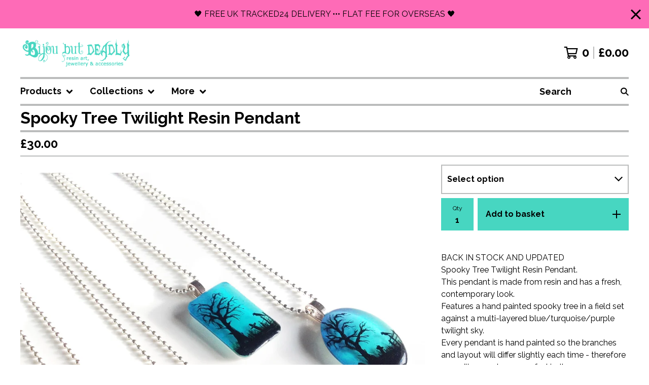

--- FILE ---
content_type: text/html; charset=utf-8
request_url: https://www.bijoubutdeadly.co.uk/product/spooky-tree-twilight-resin-pendant
body_size: 16990
content:













<!DOCTYPE html>
<html class="fixed-background">
  <head>
    <title>Spooky Tree Twilight Resin Pendant | Bijou but Deadly</title>
    <meta charset="utf-8">
    <meta name="viewport" content="width=device-width, initial-scale=1">
    <link href="/theme_stylesheets/240419193/1769080664/theme.css" media="screen" rel="stylesheet" type="text/css">
    <!-- Served from Big Cartel Storefront -->
<!-- Big Cartel generated meta tags -->
<meta name="generator" content="Big Cartel" />
<meta name="author" content="Bijou but Deadly" />
<meta name="description" content="BACK IN STOCK AND UPDATED Spooky Tree Twilight Resin Pendant. This pendant is made from resin and has a fresh, contemporary look. Features a hand..." />
<meta name="referrer" content="strict-origin-when-cross-origin" />
<meta name="product_id" content="29398984" />
<meta name="product_name" content="Spooky Tree Twilight Resin Pendant" />
<meta name="product_permalink" content="spooky-tree-twilight-resin-pendant" />
<meta name="theme_name" content="Roadie" />
<meta name="theme_version" content="1.18.4" />
<meta property="og:type" content="product" />
<meta property="og:site_name" content="Bijou but Deadly" />
<meta property="og:title" content="Spooky Tree Twilight Resin Pendant" />
<meta property="og:url" content="https://www.bijoubutdeadly.co.uk/product/spooky-tree-twilight-resin-pendant" />
<meta property="og:description" content="BACK IN STOCK AND UPDATED Spooky Tree Twilight Resin Pendant. This pendant is made from resin and has a fresh, contemporary look. Features a hand..." />
<meta property="og:image" content="https://assets.bigcartel.com/product_images/175116256/IMG_1862copy.jpg?auto=format&amp;fit=max&amp;h=1200&amp;w=1200" />
<meta property="og:image:secure_url" content="https://assets.bigcartel.com/product_images/175116256/IMG_1862copy.jpg?auto=format&amp;fit=max&amp;h=1200&amp;w=1200" />
<meta property="og:price:amount" content="30.00" />
<meta property="og:price:currency" content="GBP" />
<meta property="og:availability" content="instock" />
<meta name="twitter:card" content="summary_large_image" />
<meta name="twitter:title" content="Spooky Tree Twilight Resin Pendant" />
<meta name="twitter:description" content="BACK IN STOCK AND UPDATED Spooky Tree Twilight Resin Pendant. This pendant is made from resin and has a fresh, contemporary look. Features a hand..." />
<meta name="twitter:image" content="https://assets.bigcartel.com/product_images/175116256/IMG_1862copy.jpg?auto=format&amp;fit=max&amp;h=1200&amp;w=1200" />
<!-- end of generated meta tags -->

<!-- Big Cartel generated link tags -->
<link rel="preconnect" href="https://fonts.googleapis.com" />
<link rel="preconnect" href="https://fonts.gstatic.com" crossorigin="true" />
<link rel="stylesheet" href="//fonts.googleapis.com/css?family=Raleway:400,700&amp;display=swap" type="text/css" title="Google Fonts" />
<link rel="canonical" href="https://www.bijoubutdeadly.co.uk/product/spooky-tree-twilight-resin-pendant" />
<link rel="alternate" href="https://www.bijoubutdeadly.co.uk/products.xml" type="application/rss+xml" title="Product Feed" />
<link rel="icon" href="https://assets.bigcartel.com/account_favicons/71991/castle+b_w+dark+circle+text+hires+small.png?auto=format&amp;fit=max&amp;h=32&amp;w=32" type="image/png" />
<link rel="apple-touch-icon" href="https://assets.bigcartel.com/account_favicons/71991/castle+b_w+dark+circle+text+hires+small.png?auto=format&amp;fit=max&amp;h=180&amp;w=180" />
<!-- end of generated link tags -->

<!-- Big Cartel generated structured data -->
<script type="application/ld+json">
[{"@context":"https://schema.org","@type":"BreadcrumbList","itemListElement":[{"@type":"ListItem","position":1,"name":"Home","item":"https://www.bijoubutdeadly.co.uk/"},{"@type":"ListItem","position":2,"name":"Products","item":"https://www.bijoubutdeadly.co.uk/products"},{"@type":"ListItem","position":3,"name":"PENDANTS","item":"https://www.bijoubutdeadly.co.uk/category/pendants"},{"@type":"ListItem","position":4,"name":"Spooky Tree Twilight Resin Pendant","item":"https://www.bijoubutdeadly.co.uk/product/spooky-tree-twilight-resin-pendant"}]},{"@context":"https://schema.org","@type":"BreadcrumbList","itemListElement":[{"@type":"ListItem","position":1,"name":"Home","item":"https://www.bijoubutdeadly.co.uk/"},{"@type":"ListItem","position":2,"name":"Products","item":"https://www.bijoubutdeadly.co.uk/products"},{"@type":"ListItem","position":3,"name":"ALL FULL PRICE","item":"https://www.bijoubutdeadly.co.uk/category/all-full-price"},{"@type":"ListItem","position":4,"name":"Spooky Tree Twilight Resin Pendant","item":"https://www.bijoubutdeadly.co.uk/product/spooky-tree-twilight-resin-pendant"}]},{"@context":"https://schema.org","@type":"BreadcrumbList","itemListElement":[{"@type":"ListItem","position":1,"name":"Home","item":"https://www.bijoubutdeadly.co.uk/"},{"@type":"ListItem","position":2,"name":"Products","item":"https://www.bijoubutdeadly.co.uk/products"},{"@type":"ListItem","position":3,"name":"ALL","item":"https://www.bijoubutdeadly.co.uk/category/all"},{"@type":"ListItem","position":4,"name":"Spooky Tree Twilight Resin Pendant","item":"https://www.bijoubutdeadly.co.uk/product/spooky-tree-twilight-resin-pendant"}]}]
</script>
<script type="application/ld+json">
{"@context":"https://schema.org/","@type":"Product","name":"Spooky Tree Twilight Resin Pendant","url":"https://www.bijoubutdeadly.co.uk/product/spooky-tree-twilight-resin-pendant","description":"BACK IN STOCK AND UPDATED\n\nSpooky Tree Twilight Resin Pendant.\n\nThis pendant is made from resin and has a fresh, contemporary look.\n\nFeatures a hand painted spooky tree in a field set against a multi-layered blue/turquoise/purple twilight sky. \n\nEvery pendant is hand painted so the branches and layout will differ slightly each time -  therefore you will own a true one of a kind!\n\nReverse side is white and covered in fine iridescent glitter.\n\nPendant is extremely light to wear and smooth to touch.\n\nAvailable in 4 shapes: rectangle, square, oval and circle.\n\nSilver plated ball chain with extender.\n\n\nSIZING\nNecklace length: 41cm (16\u0026quot;)\nExtender length : 5cm\nSize of rectangle pendant:  3.5 x 2.3cm\nSize of square pendant:  2.7 x 2.7cm\nSize of oval pendant:  3.7 x 2.8cm\nSize of circle pendant:  2.9x 2.9cm\n\nPACKAGING\nPresented in an organza bag and includes a polishing cloth.\n\n\n","sku":"29398984","image":["https://assets.bigcartel.com/product_images/175116256/IMG_1862copy.jpg?auto=format\u0026fit=max\u0026h=1200\u0026w=1200","https://assets.bigcartel.com/product_images/172832191/IMG_7153_copy.jpg?auto=format\u0026fit=max\u0026h=1200\u0026w=1200","https://assets.bigcartel.com/product_images/175116274/IMG_7099_copy.jpg?auto=format\u0026fit=max\u0026h=1200\u0026w=1200","https://assets.bigcartel.com/product_images/175116280/IMG_7102_copy.jpg?auto=format\u0026fit=max\u0026h=1200\u0026w=1200","https://assets.bigcartel.com/product_images/175116277/IMG_7100_copy.jpg?auto=format\u0026fit=max\u0026h=1200\u0026w=1200"],"brand":{"@type":"Brand","name":"Bijou but Deadly"},"offers":[{"@type":"Offer","name":"Spooky Tree Twilight Resin Pendant (Rectangle)","url":"https://www.bijoubutdeadly.co.uk/product/spooky-tree-twilight-resin-pendant","sku":"112291036","price":"30.0","priceCurrency":"GBP","priceValidUntil":"2027-01-22","availability":"https://schema.org/InStock","itemCondition":"NewCondition","additionalProperty":[{"@type":"PropertyValue","propertyID":"item_group_id","value":"29398984"}],"shippingDetails":[{"@type":"OfferShippingDetails","shippingDestination":{"@type":"DefinedRegion","addressCountry":"GB"},"shippingRate":{"@type":"MonetaryAmount","value":"0.0","currency":"GBP"}},{"@type":"OfferShippingDetails","shippingDestination":{"@type":"DefinedRegion","addressCountry":"AU"},"shippingRate":{"@type":"MonetaryAmount","value":"7.5","currency":"GBP"}},{"@type":"OfferShippingDetails","shippingDestination":{"@type":"DefinedRegion","addressCountry":"US"},"shippingRate":{"@type":"MonetaryAmount","value":"12.0","currency":"GBP"}}]},{"@type":"Offer","name":"Spooky Tree Twilight Resin Pendant (Square)","url":"https://www.bijoubutdeadly.co.uk/product/spooky-tree-twilight-resin-pendant","sku":"112291039","price":"30.0","priceCurrency":"GBP","priceValidUntil":"2027-01-22","availability":"https://schema.org/InStock","itemCondition":"NewCondition","additionalProperty":[{"@type":"PropertyValue","propertyID":"item_group_id","value":"29398984"}],"shippingDetails":[{"@type":"OfferShippingDetails","shippingDestination":{"@type":"DefinedRegion","addressCountry":"GB"},"shippingRate":{"@type":"MonetaryAmount","value":"0.0","currency":"GBP"}},{"@type":"OfferShippingDetails","shippingDestination":{"@type":"DefinedRegion","addressCountry":"AU"},"shippingRate":{"@type":"MonetaryAmount","value":"7.5","currency":"GBP"}},{"@type":"OfferShippingDetails","shippingDestination":{"@type":"DefinedRegion","addressCountry":"US"},"shippingRate":{"@type":"MonetaryAmount","value":"12.0","currency":"GBP"}}]},{"@type":"Offer","name":"Spooky Tree Twilight Resin Pendant (Oval)","url":"https://www.bijoubutdeadly.co.uk/product/spooky-tree-twilight-resin-pendant","sku":"112291042","price":"30.0","priceCurrency":"GBP","priceValidUntil":"2027-01-22","availability":"https://schema.org/InStock","itemCondition":"NewCondition","additionalProperty":[{"@type":"PropertyValue","propertyID":"item_group_id","value":"29398984"}],"shippingDetails":[{"@type":"OfferShippingDetails","shippingDestination":{"@type":"DefinedRegion","addressCountry":"GB"},"shippingRate":{"@type":"MonetaryAmount","value":"0.0","currency":"GBP"}},{"@type":"OfferShippingDetails","shippingDestination":{"@type":"DefinedRegion","addressCountry":"AU"},"shippingRate":{"@type":"MonetaryAmount","value":"7.5","currency":"GBP"}},{"@type":"OfferShippingDetails","shippingDestination":{"@type":"DefinedRegion","addressCountry":"US"},"shippingRate":{"@type":"MonetaryAmount","value":"12.0","currency":"GBP"}}]},{"@type":"Offer","name":"Spooky Tree Twilight Resin Pendant (Circle)","url":"https://www.bijoubutdeadly.co.uk/product/spooky-tree-twilight-resin-pendant","sku":"112291045","price":"30.0","priceCurrency":"GBP","priceValidUntil":"2027-01-22","availability":"https://schema.org/InStock","itemCondition":"NewCondition","additionalProperty":[{"@type":"PropertyValue","propertyID":"item_group_id","value":"29398984"}],"shippingDetails":[{"@type":"OfferShippingDetails","shippingDestination":{"@type":"DefinedRegion","addressCountry":"GB"},"shippingRate":{"@type":"MonetaryAmount","value":"0.0","currency":"GBP"}},{"@type":"OfferShippingDetails","shippingDestination":{"@type":"DefinedRegion","addressCountry":"AU"},"shippingRate":{"@type":"MonetaryAmount","value":"7.5","currency":"GBP"}},{"@type":"OfferShippingDetails","shippingDestination":{"@type":"DefinedRegion","addressCountry":"US"},"shippingRate":{"@type":"MonetaryAmount","value":"12.0","currency":"GBP"}}]}]}
</script>

<!-- end of generated structured data -->

<script>
  window.bigcartel = window.bigcartel || {};
  window.bigcartel = {
    ...window.bigcartel,
    ...{"account":{"id":631383,"host":"www.bijoubutdeadly.co.uk","bc_host":"bijoubutdeadly.bigcartel.com","currency":"GBP","country":{"code":"GB","name":"United Kingdom"}},"theme":{"name":"Roadie","version":"1.18.4","colors":{"link_text_color":"#000000","link_hover_color":"#54FFCC","primary_text_color":"#000000","background_color":"#FFFFFF","button_background_color":"#47D6C1","button_text_color":"#000000","button_hover_background_color":"#54FFCC"}},"checkout":{"payments_enabled":true,"paypal_merchant_id":"T29DV7BBPNNEW"},"product":{"id":29398984,"name":"Spooky Tree Twilight Resin Pendant","permalink":"spooky-tree-twilight-resin-pendant","position":87,"url":"/product/spooky-tree-twilight-resin-pendant","status":"active","created_at":"2015-10-01T14:51:32.000Z","has_password_protection":false,"images":[{"url":"https://assets.bigcartel.com/product_images/175116256/IMG_1862copy.jpg?auto=format\u0026fit=max\u0026h=1000\u0026w=1000","width":1000,"height":1000},{"url":"https://assets.bigcartel.com/product_images/172832191/IMG_7153_copy.jpg?auto=format\u0026fit=max\u0026h=1000\u0026w=1000","width":1000,"height":1000},{"url":"https://assets.bigcartel.com/product_images/175116274/IMG_7099_copy.jpg?auto=format\u0026fit=max\u0026h=1000\u0026w=1000","width":1000,"height":1000},{"url":"https://assets.bigcartel.com/product_images/175116280/IMG_7102_copy.jpg?auto=format\u0026fit=max\u0026h=1000\u0026w=1000","width":1006,"height":1006},{"url":"https://assets.bigcartel.com/product_images/175116277/IMG_7100_copy.jpg?auto=format\u0026fit=max\u0026h=1000\u0026w=1000","width":1000,"height":1000}],"price":30.0,"default_price":30.0,"tax":0.0,"on_sale":false,"description":"BACK IN STOCK AND UPDATED\r\n\r\nSpooky Tree Twilight Resin Pendant.\r\n\r\nThis pendant is made from resin and has a fresh, contemporary look.\r\n\r\nFeatures a hand painted spooky tree in a field set against a multi-layered blue/turquoise/purple twilight sky. \r\n\r\nEvery pendant is hand painted so the branches and layout will differ slightly each time -  therefore you will own a true one of a kind!\r\n\r\nReverse side is white and covered in fine iridescent glitter.\r\n\r\nPendant is extremely light to wear and smooth to touch.\r\n\r\nAvailable in 4 shapes: rectangle, square, oval and circle.\r\n\r\nSilver plated ball chain with extender.\r\n\r\n\r\nSIZING\r\nNecklace length: 41cm (16\")\r\nExtender length : 5cm\r\nSize of rectangle pendant:  3.5 x 2.3cm\r\nSize of square pendant:  2.7 x 2.7cm\r\nSize of oval pendant:  3.7 x 2.8cm\r\nSize of circle pendant:  2.9x 2.9cm\r\n\r\nPACKAGING\r\nPresented in an organza bag and includes a polishing cloth.\r\n\r\n\r\n","has_option_groups":false,"options":[{"id":112291036,"name":"Rectangle","price":30.0,"sold_out":false,"has_custom_price":false,"option_group_values":[],"isLowInventory":true,"isAlmostSoldOut":true},{"id":112291039,"name":"Square","price":30.0,"sold_out":false,"has_custom_price":false,"option_group_values":[],"isLowInventory":true,"isAlmostSoldOut":true},{"id":112291042,"name":"Oval","price":30.0,"sold_out":false,"has_custom_price":false,"option_group_values":[],"isLowInventory":true,"isAlmostSoldOut":true},{"id":112291045,"name":"Circle","price":30.0,"sold_out":false,"has_custom_price":false,"option_group_values":[],"isLowInventory":true,"isAlmostSoldOut":true}],"artists":[{"id":420154,"name":"Twilight Forest","permalink":"twilight-forest","url":"/artist/twilight-forest"}],"categories":[{"id":4057263,"name":"PENDANTS","permalink":"pendants","url":"/category/pendants"},{"id":1417918554,"name":"ALL FULL PRICE","permalink":"all-full-price","url":"/category/all-full-price"},{"id":1417412478,"name":"ALL","permalink":"all","url":"/category/all"}],"option_groups":[],"shipping":[{"amount_alone":0.0,"amount_with_others":0.0,"country":{"id":42,"name":"United Kingdom","code":"GB"}},{"amount_alone":6.0,"amount_with_others":0.0}]},"page":{"type":"product"}}
  }
</script>
<script async src="https://www.paypal.com/sdk/js?client-id=AbPSFDwkxJ_Pxau-Ek8nKIMWIanP8jhAdSXX5MbFoCq_VkpAHX7DZEbfTARicVRWOVUgeUt44lu7oHF-&merchant-id=T29DV7BBPNNEW&currency=GBP&components=messages,buttons" data-partner-attribution-id="BigCartel_SP_PPCP" data-namespace="PayPalSDK"></script>
<style type="text/css">.bc-product-video-embed { width: 100%; max-width: 640px; margin: 0 auto 1rem; } .bc-product-video-embed iframe { aspect-ratio: 16 / 9; width: 100%; border: 0; }</style>
<!-- Google Analytics Code -->
<script async src="https://www.googletagmanager.com/gtag/js?id=UA-36034167-1"></script>
<script>
  window.dataLayer = window.dataLayer || [];
  function gtag(){window.dataLayer.push(arguments);}
  gtag('js', new Date());

  gtag('config', 'UA-36034167-1', {
    'linker': {
      'domains': ['www.bijoubutdeadly.co.uk', 'bijoubutdeadly.bigcartel.com', 'checkout.bigcartel.com']
    }
  });
</script>
<!-- End Google Analytics Code -->
<script>
  window.gtag('event', "view_item", {"currency":"GBP","value":"30.0","items":[{"item_id":"112291036","item_name":"Spooky Tree Twilight Resin Pendant","item_variant":"Rectangle","price":"30.0","quantity":1,"item_category":"PENDANTS","item_category2":"ALL FULL PRICE","item_category3":"ALL"},{"item_id":"112291039","item_name":"Spooky Tree Twilight Resin Pendant","item_variant":"Square","price":"30.0","quantity":1,"item_category":"PENDANTS","item_category2":"ALL FULL PRICE","item_category3":"ALL"},{"item_id":"112291042","item_name":"Spooky Tree Twilight Resin Pendant","item_variant":"Oval","price":"30.0","quantity":1,"item_category":"PENDANTS","item_category2":"ALL FULL PRICE","item_category3":"ALL"},{"item_id":"112291045","item_name":"Spooky Tree Twilight Resin Pendant","item_variant":"Circle","price":"30.0","quantity":1,"item_category":"PENDANTS","item_category2":"ALL FULL PRICE","item_category3":"ALL"}]});
</script>
<script>
function getProductInfo() {
  return new Promise((resolve, reject) => {
      var permalink = document.querySelector('meta[name="product_permalink"]').getAttribute('content');

      Product.find(permalink, function(product) {
          if (product) {
              resolve(product);
          } else {
              reject('Product not found');
          }
      });
  });
}

async function handleProductInfo() {
  try {
      var currentProduct = await getProductInfo();
      return currentProduct;
  } catch (error) {
      console.error(error);
  }
}
</script>
<script>
  
  function sendGoogleAddToCartEvent(id, productName, variantName, price, quantity) {
  window.gtag('event', 'add_to_cart', {
    currency: "GBP",
    value: price*quantity,
    items: [
      {
        item_id: id,
        item_name: productName,
        item_variant: variantName,
        quantity: quantity,
        price: price
      }
    ]
  });
};

  
  

  document.addEventListener('DOMContentLoaded', function() {
    if (!window.addedCartEventListener) {
      var addToCartform = document.querySelector('form[action="/cart"]');
      if (addToCartform) {
        addToCartform.addEventListener('submit', function(e) {
          const productForm = e.target;
          const itemId = document.getElementsByName('cart[add][id]')[0]?.value;

          handleProductInfo().then(product => {
            const variant = product.options.find(option => option.id === parseInt(itemId));
            const itemPrice = parseFloat(variant?.price);
            const quantityInput = productForm.querySelector('input#quantity');
            const quantity = quantityInput ? parseInt(quantityInput.value, 10) : 1;

            let productFullName;
            let variantName;

            if (product.options.length > 1 || (product.options.length == 1 && variant.name != product.name)) {
              productFullName = `${product.name} (${variant.name})`;
              variantName = variant.name;
            } else {
              productFullName = product.name;
            }

            if (typeof sendMetaAddToCartEvent === 'function') {
              sendMetaAddToCartEvent(itemId, productFullName, itemPrice, quantity);
            }

            if (typeof sendGoogleAddToCartEvent === 'function') {
              sendGoogleAddToCartEvent(itemId, product.name, variantName, itemPrice, quantity);
            }

            if (typeof sendTiktokAddToCartEvent === 'function') {
              sendTiktokAddToCartEvent(itemId, productFullName, itemPrice, quantity);
            }

            if (typeof sendPinterestAddToCartEvent === 'function') {
              sendPinterestAddToCartEvent(itemId, productFullName, itemPrice, quantity);
            }
          }).catch(error => {
              console.error(error);
          });
        }, true);

        window.addedCartEventListener = true;
      }
    }
  });
</script>
<script type="text/javascript">
  var _bcaq = _bcaq || [];
  _bcaq.push(['_setUrl','stats1.bigcartel.com']);_bcaq.push(['_trackVisit','631383']);_bcaq.push(['_trackProduct','29398984','631383']);
  (function() {
    var bca = document.createElement('script'); bca.type = 'text/javascript'; bca.async = true;
    bca.src = '/stats.min.js';
    var s = document.getElementsByTagName('script')[0]; s.parentNode.insertBefore(bca, s);
  })();
</script>
<script src="/assets/currency-formatter-e6d2ec3fd19a4c813ec8b993b852eccecac4da727de1c7e1ecbf0a335278e93a.js"></script>
    <style>.preloader * { opacity: 0; }.transition-preloader * { transition: none !important }</style>
  
<style></style>
</head>
  <body id="product" class="
  full-width

  
      below-header no-sidebar
    
  
    left-sidebar
  

 theme show-gutters preloader transition-preloader"  data-bc-page-type="product">
    
    
      <aside role="complementary" aria-label="Announcement message" class="announcement-message" id="announce-message">
        <div class="announcement-wrapper">
          <div class="announcement-message-text">🖤 FREE UK TRACKED24 DELIVERY  ••• FLAT FEE FOR OVERSEAS 🖤</div>
        </div>
        <button aria-label="Close announcement" class="button announcement-message-close" title="Close announcement message">
          <svg aria-hidden="true" width="20" height="20" viewBox="0 0 20 20" xmlns="http://www.w3.org/2000/svg"><path d="M17.7777778 0L20 2.22222222 12.222 10 20 17.7777778 17.7777778 20 10 12.222 2.22222222 20 0 17.7777778 7.778 10 0 2.22222222 2.22222222 0 10 7.778z" fill-rule="evenodd"/></svg>
        </button>
      </aside>
    
    <div class="outer-wrapper full-width">
      

      <header class="header" data-bc-hook="header">
        <div class="wrapper header-wrapper header-left-align hide-toggle">
          <button class="open-menu hamburger hamburger--squeeze" type="button" title="Open menu">
            <span class="hamburger-box">
              <span class="hamburger-inner"></span>
            </span>
          </button>

          <div class="header-branding">
            <a class="header-home-link has-logo" href="/" title="Home">
              
                <img alt="Bijou but Deadly Home" class="store-logo" src="https://assets.bigcartel.com/theme_images/145641267/logo+desc+trans+turq+large.png?auto=format&fit=max&h=300&w=1800"/>
              
            </a>
          </div>

          <a href="/cart" class="header-cart" title="View basket" aria-label="View basket">
            <span class="header-cart-icon"><svg aria-hidden="true" width="28" height="24" viewBox="0 0 32 28" xmlns="http://www.w3.org/2000/svg"><path d="M25.3749929 27.9999278c1.9329635 0 3.4999917-1.5670227 3.4999917-3.4999862 0-.991796-.4131994-1.8865006-1.0760168-2.5233628.1341029-.1041601.2011543-.1766346.2011543-.2174235V20.124952H11.1430856l-.5134952-2.6249937h17.0846227c.6174225 0 1.1513721-.4303426 1.2824829-1.0337195C30.9224827 7.82207961 31.885376 3.5 31.885376 3.5H7.89030864L7.40576172 0H.65624844v2.62499374h4.38812735L8.85027492 22.0773552c-.60364389.6289048-.9752937 1.4820598-.9752937 2.4225864 0 1.9329635 1.56702813 3.4999862 3.49999168 3.4999862 1.9329635 0 3.4999916-1.5670227 3.4999916-3.4999862 0-.5205981-.2102579-1.3028839-.4693821-1.7499958h7.938801c-.2591242.4471119-.4693821 1.2293977-.4693821 1.7461506 0 1.9368087 1.5670281 3.5038314 3.4999916 3.5038314zm1.2817352-13.1249633H10.1160953L8.40380382 6.1249854H28.5587164l-1.9019883 8.7499791zm-15.2817552 10.937474c-.7237532 0-1.3124969-.5887438-1.3124969-1.3124969 0-.7237532.5887437-1.3124969 1.3124969-1.3124969.7237531 0 1.3124969.5887437 1.3124969 1.3124969 0 .7237531-.5887438 1.3124969-1.3124969 1.3124969zm13.9999666 0c-.7237532 0-1.3124969-.5887438-1.3124969-1.3124969 0-.7237532.5887437-1.3124969 1.3124969-1.3124969s1.3124969.5887437 1.3124969 1.3124969c0 .7237531-.5887437 1.3124969-1.3124969 1.3124969z" fill-rule="nonzero"/></svg></span>
            <span class="header-cart-count">0</span>
            <span class="header-cart-total"><span data-currency-amount="0" data-currency-code="GBP"><span class="currency_sign">&pound;</span>0.00</span></span>
          </a>

        </div>
      </header>

      <div class="content-wrapper under-header">

        

            <nav class="horizontal-nav main-nav header-nav-container" aria-label="Main navigation">

              <ul class="nav" role="menubar" aria-hidden="false">
                <li class="nav-menu-item" role="menuitem" aria-haspopup="true">

                  
                    <a href="#"><span class="hover-underline">Products <svg aria-hidden="true" width="16" height="10" viewBox="0 0 10 8" xmlns="http://www.w3.org/2000/svg"><path d="M5.52498072 7.00937603l4.24998987-4.24998987c.29376151-.2906182.29376151-.76562318 0-1.05935416L9.06873448.99376537c-.2906182-.29373099-.76562317-.29373099-1.05938468 0L4.99687529 4.00627039 1.98437027.99376537c-.2906182-.29373099-.76562318-.29373099-1.05938468 0L.21874948 1.700032c-.2937615.2906182-.2937615.76562317 0 1.05935416l4.24998987 4.24998987c.2937615.2937615.76873596.2937615 1.05624137 0z" fill-rule="nonzero"/></svg></span></a>
                    <ul aria-hidden="true" role="menu" class="horizontal-nav-links">
                      <li class="horizontal-nav-link " role="menuitem"><a href="/products" tabindex="-1">All</a></li>

                      
                        
                          <li class="horizontal-nav-link"><a href="/category/christmas-shop" tabindex="-1">CHRISTMAS SHOP</a></li>
                        
                          <li class="horizontal-nav-link"><a href="/category/wickedly-be-witching" tabindex="-1">WICKEDLY BE-WITCHING!</a></li>
                        
                          <li class="horizontal-nav-link"><a href="/category/have-a-fairytale-christmas" tabindex="-1">HAVE A FAIRYTALE CHRISTMAS!</a></li>
                        
                          <li class="horizontal-nav-link"><a href="/category/sale-continues" tabindex="-1">SALE CONTINUES</a></li>
                        
                          <li class="horizontal-nav-link"><a href="/category/birth-flower-pendants" tabindex="-1">BIRTH FLOWER PENDANTS</a></li>
                        
                          <li class="horizontal-nav-link"><a href="/category/new-in" tabindex="-1">NEW IN!</a></li>
                        
                          <li class="horizontal-nav-link"><a href="/category/pendants" tabindex="-1">PENDANTS</a></li>
                        
                          <li class="horizontal-nav-link"><a href="/category/necklaces" tabindex="-1">NECKLACES</a></li>
                        
                          <li class="horizontal-nav-link"><a href="/category/mini-pendants" tabindex="-1">MINI PENDANTS</a></li>
                        
                          <li class="horizontal-nav-link"><a href="/category/rings" tabindex="-1">RINGS</a></li>
                        
                          <li class="horizontal-nav-link"><a href="/category/earrings" tabindex="-1">EARRINGS</a></li>
                        
                          <li class="horizontal-nav-link"><a href="/category/accessories" tabindex="-1">ACCESSORIES</a></li>
                        
                          <li class="horizontal-nav-link"><a href="/category/keyrings-bag-charms" tabindex="-1">KEYRINGS & BAG CHARMS</a></li>
                        
                          <li class="horizontal-nav-link"><a href="/category/mens-unisex" tabindex="-1">MENS & UNISEX</a></li>
                        
                          <li class="horizontal-nav-link"><a href="/category/jewellery-bundles" tabindex="-1">JEWELLERY BUNDLES</a></li>
                        
                          <li class="horizontal-nav-link"><a href="/category/decor-home" tabindex="-1">DECOR & HOME</a></li>
                        
                          <li class="horizontal-nav-link"><a href="/category/custom-items" tabindex="-1">CUSTOM ITEMS</a></li>
                        
                          <li class="horizontal-nav-link"><a href="/category/one-offs-samples-seconds" tabindex="-1">ONE OFFS, SAMPLES & SECONDS</a></li>
                        
                          <li class="horizontal-nav-link"><a href="/category/past-works-retired" tabindex="-1">PAST WORKS - RETIRED</a></li>
                        
                          <li class="horizontal-nav-link"><a href="/category/all-full-price" tabindex="-1">ALL FULL PRICE</a></li>
                        
                          <li class="horizontal-nav-link"><a href="/category/all" tabindex="-1">ALL</a></li>
                        
                      
                    </ul>
                  
                </li>

                
                  <li class="nav-menu-item" role="menuitem" aria-haspopup="true">
                    <a href="#"><span class="hover-underline">Collections <svg aria-hidden="true" width="16" height="10" viewBox="0 0 10 8" xmlns="http://www.w3.org/2000/svg"><path d="M5.52498072 7.00937603l4.24998987-4.24998987c.29376151-.2906182.29376151-.76562318 0-1.05935416L9.06873448.99376537c-.2906182-.29373099-.76562317-.29373099-1.05938468 0L4.99687529 4.00627039 1.98437027.99376537c-.2906182-.29373099-.76562318-.29373099-1.05938468 0L.21874948 1.700032c-.2937615.2906182-.2937615.76562317 0 1.05935416l4.24998987 4.24998987c.2937615.2937615.76873596.2937615 1.05624137 0z" fill-rule="nonzero"/></svg></span></a>
                    <ul aria-hidden="true" role="menu" class="horizontal-nav-links">
                      
                        <li class="horizontal-nav-link"><a href="/artist/painted-botanicals" tabindex="-1">Painted Botanicals</a></li>
                      
                        <li class="horizontal-nav-link"><a href="/artist/birds-blooms" tabindex="-1">Birds & Blooms</a></li>
                      
                        <li class="horizontal-nav-link"><a href="/artist/serene-landscapes" tabindex="-1">Serene Landscapes</a></li>
                      
                        <li class="horizontal-nav-link"><a href="/artist/forest-macabre" tabindex="-1">Forest Macabre</a></li>
                      
                        <li class="horizontal-nav-link"><a href="/artist/enchanted-forest" tabindex="-1">Enchanted Forest</a></li>
                      
                        <li class="horizontal-nav-link"><a href="/artist/twilight-forest" tabindex="-1">Twilight Forest</a></li>
                      
                        <li class="horizontal-nav-link"><a href="/artist/modern-magick" tabindex="-1">Modern Magick</a></li>
                      
                        <li class="horizontal-nav-link"><a href="/artist/fairytales-scary-tales" tabindex="-1">Fairytales & Scary Tales</a></li>
                      
                        <li class="horizontal-nav-link"><a href="/artist/enchanted-garden" tabindex="-1">Enchanted Garden</a></li>
                      
                        <li class="horizontal-nav-link"><a href="/artist/dark-garden" tabindex="-1">Dark Garden</a></li>
                      
                        <li class="horizontal-nav-link"><a href="/artist/bijou-botanicals" tabindex="-1">Bijou Botanicals</a></li>
                      
                        <li class="horizontal-nav-link"><a href="/artist/tropical-paradise" tabindex="-1">Tropical Paradise</a></li>
                      
                        <li class="horizontal-nav-link"><a href="/artist/rock-pool" tabindex="-1">Rock Pool</a></li>
                      
                        <li class="horizontal-nav-link"><a href="/artist/blood-lines" tabindex="-1">Blood Lines</a></li>
                      
                        <li class="horizontal-nav-link"><a href="/artist/sinful-skellies" tabindex="-1">Sinful Skellies</a></li>
                      
                        <li class="horizontal-nav-link"><a href="/artist/autumn-lights" tabindex="-1">Autumn Lights</a></li>
                      
                        <li class="horizontal-nav-link"><a href="/artist/winter-sparkles" tabindex="-1">Winter Sparkles</a></li>
                      
                        <li class="horizontal-nav-link"><a href="/artist/dark-seas" tabindex="-1">Dark Seas</a></li>
                      
                        <li class="horizontal-nav-link"><a href="/artist/colour-rocks-crystal-embellished" tabindex="-1">Colour Rocks Crystal Embellished</a></li>
                      
                    </ul>
                  </li>
                

                
                  
                    <li class="nav-menu-item" role="menuitem" aria-haspopup="true">
                      <a href="#"><span class="hover-underline">More <svg aria-hidden="true" width="16" height="10" viewBox="0 0 10 8" xmlns="http://www.w3.org/2000/svg"><path d="M5.52498072 7.00937603l4.24998987-4.24998987c.29376151-.2906182.29376151-.76562318 0-1.05935416L9.06873448.99376537c-.2906182-.29373099-.76562317-.29373099-1.05938468 0L4.99687529 4.00627039 1.98437027.99376537c-.2906182-.29373099-.76562318-.29373099-1.05938468 0L.21874948 1.700032c-.2937615.2906182-.2937615.76562317 0 1.05935416l4.24998987 4.24998987c.2937615.2937615.76873596.2937615 1.05624137 0z" fill-rule="nonzero"/></svg></span></a>
                      <ul aria-hidden="true" role="menu" class="horizontal-nav-links">
                        
                          
                            <li class="horizontal-nav-link" role="menuitem"><a href="/about" tabindex="-1">About</a></li>
                          
                            <li class="horizontal-nav-link" role="menuitem"><a href="/delivery-returns" tabindex="-1">Shipping & Returns</a></li>
                          
                            <li class="horizontal-nav-link" role="menuitem"><a href="/faq" tabindex="-1">FAQ</a></li>
                          
                            <li class="horizontal-nav-link" role="menuitem"><a href="/bespoke" tabindex="-1">Bespoke</a></li>
                          
                            <li class="horizontal-nav-link" role="menuitem"><a href="/blog" tabindex="-1">News/Blog</a></li>
                          
                            <li class="horizontal-nav-link" role="menuitem"><a href="/payment" tabindex="-1">Payment</a></li>
                          
                            <li class="horizontal-nav-link" role="menuitem"><a href="/shop-policies" tabindex="-1">Shop Policies</a></li>
                          
                        
                        
                        
                          <li class="horizontal-nav-link" role="menuitem"><a href="/contact" tabindex="-1">Contact</a></li>
                        
                        
                          <li class="horizontal-nav-link" role="menuitem"><a href="https://www.bijoubutdeadly.co.uk" tabindex="-1">Back to site</a></li>
                        
                      </ul>
                    </li>
                  
                

              </ul>

              
                <section class="nav-section nav-section-search">
                  <form class="search-form" name="search" action="/products" method="get" accept-charset="utf8" role="search">
                    <input type="hidden" name="utf8" value='✓'>
                    <label for="below-header-search-input" class="visually-hidden">Search</label>
                    <input id="below-header-search-input" class="search-input" name="search" placeholder="Search" type="text" autocomplete="off" />
                    <button class="button min-btn search-button" type="submit" title="Search"><svg width="16" height="16" viewBox="0 0 16 16" xmlns="http://www.w3.org/2000/svg"><path d="M6.31895387 0c3.48986186 0 6.31895383 2.82909201 6.31895383 6.31895387 0 1.36478192-.4326703 2.62850826-1.1683262 3.66149429L16 14.5106083 14.5106083 16l-4.53016014-4.5304185c-1.03298603.7356559-2.29671237 1.1683262-3.66149429 1.1683262C2.82909201 12.6379077 0 9.80881573 0 6.31895387S2.82909201 0 6.31895387 0zm0 2.10631796c-2.32657457 0-4.21263591 1.88606134-4.21263591 4.21263591 0 2.32657458 1.88606134 4.21263593 4.21263591 4.21263593 2.32657458 0 4.21263593-1.88606135 4.21263593-4.21263593 0-2.32657457-1.88606135-4.21263591-4.21263593-4.21263591z" fill-rule="evenodd"/></svg></button>
                  </form>
                </section>
              

            </nav>

        

        <aside class="sidebar left-sidebar">
          
          <nav class="sidebar-nav" aria-label="Main navigation">
            <div class="nav-section nav-section-cart">
              <a href="/cart" class="nav-cart-link" title="View Basket" aria-label="View Basket">
                <span class="sidebar-cart-title">Basket</span>
                <span class="sidebar-cart-count">0</span>
                <span class="sidebar-cart-total"><span data-currency-amount="0" data-currency-code="GBP"><span class="currency_sign">&pound;</span>0.00</span></span>
              </a>
            </div>
            
              <div class="nav-section nav-section-search">
                <form class="search-form" name="search" action="/products" method="get" accept-charset="utf8" role="search">
                  <input type="hidden" name="utf8" value='✓'>
                  <label for="sidebar-search-input" class="visually-hidden">Search</label>
                  <input id="sidebar-search-input" class="search-input" name="search" placeholder="Search" type="text" autocomplete="off" />
                  <button class="button min-btn search-button" type="submit" title="Search"><svg width="18" height="18" viewBox="0 0 16 16" xmlns="http://www.w3.org/2000/svg"><path d="M6.31895387 0c3.48986186 0 6.31895383 2.82909201 6.31895383 6.31895387 0 1.36478192-.4326703 2.62850826-1.1683262 3.66149429L16 14.5106083 14.5106083 16l-4.53016014-4.5304185c-1.03298603.7356559-2.29671237 1.1683262-3.66149429 1.1683262C2.82909201 12.6379077 0 9.80881573 0 6.31895387S2.82909201 0 6.31895387 0zm0 2.10631796c-2.32657457 0-4.21263591 1.88606134-4.21263591 4.21263591 0 2.32657458 1.88606134 4.21263593 4.21263591 4.21263593 2.32657458 0 4.21263593-1.88606135 4.21263593-4.21263593 0-2.32657457-1.88606135-4.21263591-4.21263593-4.21263591z" fill-rule="evenodd"/></svg></button>
                </form>
              </div>
            

            <div class="nav-section nav-section-home">
              <div class="nav-section-title-text">
                <a href="/" class="nav-home-link" title="Home" aria-label="Home">
                  <span class="nav-home-text">Home</span>
                </a>
              </div>
            </div>

            <div class="nav-section nav-section-categories" data-type="categories">
              <div class="nav-section-title">
                
                  <button class="button min-btn toggle-nav" aria-label="Toggle category list">
                    Products
                    <svg aria-hidden="true" class="toggle-expand-icon" width="12" height="12" viewBox="0 0 12 12" xmlns="http://www.w3.org/2000/svg"><path d="M7 0v5h5v2H7v5H5V7H0V5h5V0z" fill-rule="evenodd"/></svg>
                    <svg aria-hidden="true" class="toggle-collapse-icon" width="12" height="2" viewBox="0 0 12 2" xmlns="http://www.w3.org/2000/svg"><path d="M12 0v2H0V0z" fill-rule="evenodd"/></svg>
                  </button>
                
              </div>
              
                <ul class="sidebar-nav-links sidebar-category-links">
                  <li class="sidebar-nav-link"><a href="/products">All</a></li>
                  
                    <li class="sidebar-nav-link"><a title="View CHRISTMAS SHOP" href="/category/christmas-shop">CHRISTMAS SHOP</a></li>
                  
                    <li class="sidebar-nav-link"><a title="View WICKEDLY BE-WITCHING!" href="/category/wickedly-be-witching">WICKEDLY BE-WITCHING!</a></li>
                  
                    <li class="sidebar-nav-link"><a title="View HAVE A FAIRYTALE CHRISTMAS!" href="/category/have-a-fairytale-christmas">HAVE A FAIRYTALE CHRISTMAS!</a></li>
                  
                    <li class="sidebar-nav-link"><a title="View SALE CONTINUES" href="/category/sale-continues">SALE CONTINUES</a></li>
                  
                    <li class="sidebar-nav-link"><a title="View BIRTH FLOWER PENDANTS" href="/category/birth-flower-pendants">BIRTH FLOWER PENDANTS</a></li>
                  
                    <li class="sidebar-nav-link"><a title="View NEW IN!" href="/category/new-in">NEW IN!</a></li>
                  
                    <li class="sidebar-nav-link"><a title="View PENDANTS" href="/category/pendants">PENDANTS</a></li>
                  
                    <li class="sidebar-nav-link"><a title="View NECKLACES" href="/category/necklaces">NECKLACES</a></li>
                  
                    <li class="sidebar-nav-link"><a title="View MINI PENDANTS" href="/category/mini-pendants">MINI PENDANTS</a></li>
                  
                    <li class="sidebar-nav-link"><a title="View RINGS" href="/category/rings">RINGS</a></li>
                  
                    <li class="sidebar-nav-link"><a title="View EARRINGS" href="/category/earrings">EARRINGS</a></li>
                  
                    <li class="sidebar-nav-link"><a title="View ACCESSORIES" href="/category/accessories">ACCESSORIES</a></li>
                  
                    <li class="sidebar-nav-link"><a title="View KEYRINGS &amp; BAG CHARMS" href="/category/keyrings-bag-charms">KEYRINGS & BAG CHARMS</a></li>
                  
                    <li class="sidebar-nav-link"><a title="View MENS &amp; UNISEX" href="/category/mens-unisex">MENS & UNISEX</a></li>
                  
                    <li class="sidebar-nav-link"><a title="View JEWELLERY BUNDLES" href="/category/jewellery-bundles">JEWELLERY BUNDLES</a></li>
                  
                    <li class="sidebar-nav-link"><a title="View DECOR &amp; HOME" href="/category/decor-home">DECOR & HOME</a></li>
                  
                    <li class="sidebar-nav-link"><a title="View CUSTOM ITEMS" href="/category/custom-items">CUSTOM ITEMS</a></li>
                  
                    <li class="sidebar-nav-link"><a title="View ONE OFFS, SAMPLES &amp; SECONDS" href="/category/one-offs-samples-seconds">ONE OFFS, SAMPLES & SECONDS</a></li>
                  
                    <li class="sidebar-nav-link"><a title="View PAST WORKS - RETIRED" href="/category/past-works-retired">PAST WORKS - RETIRED</a></li>
                  
                    <li class="sidebar-nav-link"><a title="View ALL FULL PRICE" href="/category/all-full-price">ALL FULL PRICE</a></li>
                  
                    <li class="sidebar-nav-link"><a title="View ALL" href="/category/all">ALL</a></li>
                  
                </ul>
              
            </div>

            
              <div class="nav-section nav-section-artists" data-type="artists">
                <div class="nav-section-title">
                  
                    <button class="button min-btn toggle-nav" aria-label="Toggle artist list">
                      Collections
                      <svg aria-hidden="true" class="toggle-expand-icon" width="12" height="12" viewBox="0 0 12 12" xmlns="http://www.w3.org/2000/svg"><path d="M7 0v5h5v2H7v5H5V7H0V5h5V0z" fill-rule="evenodd"/></svg>
                      <svg aria-hidden="true" class="toggle-collapse-icon" width="12" height="2" viewBox="0 0 12 2" xmlns="http://www.w3.org/2000/svg"><path d="M12 0v2H0V0z" fill-rule="evenodd"/></svg>
                    </button>
                  
                </div>
                <ul class="sidebar-nav-links sidebar-artist-links">
                  
                    <li class="sidebar-nav-link"><a title="View Painted Botanicals" href="/artist/painted-botanicals">Painted Botanicals</a></li>
                  
                    <li class="sidebar-nav-link"><a title="View Birds &amp; Blooms" href="/artist/birds-blooms">Birds & Blooms</a></li>
                  
                    <li class="sidebar-nav-link"><a title="View Serene Landscapes" href="/artist/serene-landscapes">Serene Landscapes</a></li>
                  
                    <li class="sidebar-nav-link"><a title="View Forest Macabre" href="/artist/forest-macabre">Forest Macabre</a></li>
                  
                    <li class="sidebar-nav-link"><a title="View Enchanted Forest" href="/artist/enchanted-forest">Enchanted Forest</a></li>
                  
                    <li class="sidebar-nav-link"><a title="View Twilight Forest" href="/artist/twilight-forest">Twilight Forest</a></li>
                  
                    <li class="sidebar-nav-link"><a title="View Modern Magick" href="/artist/modern-magick">Modern Magick</a></li>
                  
                    <li class="sidebar-nav-link"><a title="View Fairytales &amp; Scary Tales" href="/artist/fairytales-scary-tales">Fairytales & Scary Tales</a></li>
                  
                    <li class="sidebar-nav-link"><a title="View Enchanted Garden" href="/artist/enchanted-garden">Enchanted Garden</a></li>
                  
                    <li class="sidebar-nav-link"><a title="View Dark Garden" href="/artist/dark-garden">Dark Garden</a></li>
                  
                    <li class="sidebar-nav-link"><a title="View Bijou Botanicals" href="/artist/bijou-botanicals">Bijou Botanicals</a></li>
                  
                    <li class="sidebar-nav-link"><a title="View Tropical Paradise" href="/artist/tropical-paradise">Tropical Paradise</a></li>
                  
                    <li class="sidebar-nav-link"><a title="View Rock Pool" href="/artist/rock-pool">Rock Pool</a></li>
                  
                    <li class="sidebar-nav-link"><a title="View Blood Lines" href="/artist/blood-lines">Blood Lines</a></li>
                  
                    <li class="sidebar-nav-link"><a title="View Sinful Skellies" href="/artist/sinful-skellies">Sinful Skellies</a></li>
                  
                    <li class="sidebar-nav-link"><a title="View Autumn Lights" href="/artist/autumn-lights">Autumn Lights</a></li>
                  
                    <li class="sidebar-nav-link"><a title="View Winter Sparkles" href="/artist/winter-sparkles">Winter Sparkles</a></li>
                  
                    <li class="sidebar-nav-link"><a title="View Dark Seas" href="/artist/dark-seas">Dark Seas</a></li>
                  
                    <li class="sidebar-nav-link"><a title="View Colour Rocks Crystal Embellished" href="/artist/colour-rocks-crystal-embellished">Colour Rocks Crystal Embellished</a></li>
                  
                </ul>
              </div>
            

            
              <div class="nav-section nav-section-info">
                <ul class="sidebar-nav-links compact-nav-links">
                  
                    
                      <li class="sidebar-nav-link medium-border"><a title="View About" href="/about">About</a></li>
                    
                      <li class="sidebar-nav-link medium-border"><a title="View Shipping &amp; Returns" href="/delivery-returns">Shipping & Returns</a></li>
                    
                      <li class="sidebar-nav-link medium-border"><a title="View FAQ" href="/faq">FAQ</a></li>
                    
                      <li class="sidebar-nav-link medium-border"><a title="View Bespoke" href="/bespoke">Bespoke</a></li>
                    
                      <li class="sidebar-nav-link medium-border"><a title="View News/Blog" href="/blog">News/Blog</a></li>
                    
                      <li class="sidebar-nav-link medium-border"><a title="View Payment" href="/payment">Payment</a></li>
                    
                      <li class="sidebar-nav-link medium-border"><a title="View Shop Policies" href="/shop-policies">Shop Policies</a></li>
                    
                  
                  
                  
                    <li class="sidebar-nav-link medium-border"><a href="/contact">Contact</a></li>
                  
                  
                    <li class="sidebar-nav-link medium-border"><a href="https://www.bijoubutdeadly.co.uk">Back to site</a></li>
                  
                </ul>
              </div>
            
            
              <div class="nav-section nav-section-social">
                <div class="social-links">
                  
                    <a href="https://instagram.com/bijoubutdeadly" title="Instagram"><svg class="instagram-icon" height="36" width="36" aria-hidden="true" focusable="false" role="img" xmlns="http://www.w3.org/2000/svg" viewBox="0 0 503.84 503.84"><path fill="currentColor" d="M251.92 45.39c67.27 0 75.23.26 101.8 1.47 24.56 1.12 37.9 5.22 46.78 8.67a78 78 0 0129 18.85 78 78 0 0118.85 29c3.45 8.88 7.55 22.22 8.67 46.78 1.21 26.57 1.47 34.53 1.47 101.8s-.26 75.23-1.47 101.8c-1.12 24.56-5.22 37.9-8.67 46.78a83.51 83.51 0 01-47.81 47.81c-8.88 3.45-22.22 7.55-46.78 8.67-26.56 1.21-34.53 1.47-101.8 1.47s-75.24-.26-101.8-1.47c-24.56-1.12-37.9-5.22-46.78-8.67a78 78 0 01-29-18.85 78 78 0 01-18.85-29c-3.45-8.88-7.55-22.22-8.67-46.78-1.21-26.57-1.47-34.53-1.47-101.8s.26-75.23 1.47-101.8c1.12-24.56 5.22-37.9 8.67-46.78a78 78 0 0118.85-29 78 78 0 0129-18.85c8.88-3.45 22.22-7.55 46.78-8.67 26.57-1.21 34.53-1.47 101.8-1.47m0-45.39c-68.42 0-77 .29-103.87 1.52S102.92 7 86.92 13.22a123.68 123.68 0 00-44.64 29.06 123.68 123.68 0 00-29.06 44.64c-6.22 16-10.48 34.34-11.7 61.15S0 183.5 0 251.92s.29 77 1.52 103.87 5.48 45.13 11.7 61.13a123.68 123.68 0 0029.06 44.62 123.52 123.52 0 0044.64 29.07c16 6.23 34.34 10.49 61.15 11.71s35.45 1.52 103.87 1.52 77-.29 103.87-1.52 45.11-5.48 61.11-11.71a128.74 128.74 0 0073.69-73.69c6.23-16 10.49-34.34 11.71-61.15s1.52-35.45 1.52-103.87-.29-77-1.52-103.87-5.48-45.11-11.71-61.11a123.52 123.52 0 00-29.05-44.62 123.68 123.68 0 00-44.64-29.08c-16-6.22-34.34-10.48-61.15-11.7S320.34 0 251.92 0z"/><path fill="currentColor" d="M251.92 122.56a129.36 129.36 0 10129.36 129.36 129.35 129.35 0 00-129.36-129.36zm0 213.36a84 84 0 1184-84 84 84 0 01-84 84z"/><circle fill="currentColor" cx="386.4" cy="117.44" r="30.23"/></svg></a>
                  

                  

                  

                  

                  
                    <a href="https://twitter.com/bijoudeadly" title="X"><svg class="x-icon" height="36" width="36" aria-hidden="true" focusable="false" role="img" xmlns="http://www.w3.org/2000/svg" viewBox="0 0 512 512"><path fill="currentColor" d="M389 48h71L306 224l181 240H345L234 319 107 464H36l165-188L27 48h145l101 133L389 48zm-25 374h39L152 88h-42l255 334z"/></svg></a>
                  

                  

                  
                    <a href="https://facebook.com/bijoudeadly" title="Facebook"><svg class="facebook-icon" height="36" width="36" aria-hidden="true" focusable="false" role="img" xmlns="http://www.w3.org/2000/svg" viewBox="0 0 320 512"><path fill="currentColor" d="M80 299v213h116V299h87l18-97H196v-35c0-52 20-72 73-72l37 2V8c-15-4-50-8-70-8C129 0 80 51 80 159v43H14v97h66z"/></svg></a>
                  

                  

                  

                  

                  

                  

                  

                  

                  

                  

                  

                  
                </div>
              </div>
            
          </nav>
        </aside>

        <main class="main main-product" id="main" data-bc-hook="content">
          
            


<div data-bc-hook="product-container">
  <div class="page-heading product-heading">
    <h1 class="page-title">Spooky Tree Twilight Resin Pendant</h1>
  </div>
  <div class="page-subheading">
    <div class="page-subheading-price">
      
      

      
        <span data-currency-amount="30.0" data-currency-code="GBP"><span class="currency_sign">&pound;</span>30.00</span>
        
        
      
    </div>
    
  </div>
  <div class="product-page-columns">
    <div class="product-images desktop-carousel mobile-show-thumbnails" data-total-images="5">
      
        <div class="splide product-carousel" role="group" aria-label="Spooky Tree Twilight Resin Pendant images">
          <div class="splide__track">
            <div class="splide__list">
              
                
                
                
                <div class="splide__slide">
                  
                    <a aria-label="Open image 1 in image viewer" class="zoom-image-container gallery-link" href="https://assets.bigcartel.com/product_images/175116256/IMG_1862copy.jpg?auto=format&fit=max&w=2000" data-pswp-width="2000.0" data-pswp-height="2000.0" >
                  
                    <img
                      alt="Image 1 of Spooky Tree Twilight Resin Pendant"
                      class="product-image lazyload"
                      fetchpriority="high"
                      src="https://assets.bigcartel.com/product_images/175116256/IMG_1862copy.jpg?auto=format&fit=max&w=200"
                      data-srcset="
                        https://assets.bigcartel.com/product_images/175116256/IMG_1862copy.jpg?auto=format&fit=max&w=400 400w,
                        https://assets.bigcartel.com/product_images/175116256/IMG_1862copy.jpg?auto=format&fit=max&w=700 700w,
                        https://assets.bigcartel.com/product_images/175116256/IMG_1862copy.jpg?auto=format&fit=max&w=1000 1000w,
                        https://assets.bigcartel.com/product_images/175116256/IMG_1862copy.jpg?auto=format&fit=max&w=1400 1400w,
                        https://assets.bigcartel.com/product_images/175116256/IMG_1862copy.jpg?auto=format&fit=max&w=2000 2000w,
                      "
                      width="1000.0"
                      height="1000"
                      data-sizes="auto"
                    >
                  </a>
                </div>
              
                
                
                
                <div class="splide__slide">
                  
                    <a aria-label="Open image 2 in image viewer" class="zoom-image-container gallery-link" href="https://assets.bigcartel.com/product_images/172832191/IMG_7153_copy.jpg?auto=format&fit=max&w=2000" data-pswp-width="2000.0" data-pswp-height="2000.0" >
                  
                    <img
                      alt="Image 2 of Spooky Tree Twilight Resin Pendant"
                      class="product-image lazyload"
                      loading="lazy"
                      src="https://assets.bigcartel.com/product_images/172832191/IMG_7153_copy.jpg?auto=format&fit=max&w=200"
                      data-srcset="
                        https://assets.bigcartel.com/product_images/172832191/IMG_7153_copy.jpg?auto=format&fit=max&w=400 400w,
                        https://assets.bigcartel.com/product_images/172832191/IMG_7153_copy.jpg?auto=format&fit=max&w=700 700w,
                        https://assets.bigcartel.com/product_images/172832191/IMG_7153_copy.jpg?auto=format&fit=max&w=1000 1000w,
                        https://assets.bigcartel.com/product_images/172832191/IMG_7153_copy.jpg?auto=format&fit=max&w=1400 1400w,
                        https://assets.bigcartel.com/product_images/172832191/IMG_7153_copy.jpg?auto=format&fit=max&w=2000 2000w,
                      "
                      width="1000.0"
                      height="1000"
                      data-sizes="auto"
                    >
                  </a>
                </div>
              
                
                
                
                <div class="splide__slide">
                  
                    <a aria-label="Open image 3 in image viewer" class="zoom-image-container gallery-link" href="https://assets.bigcartel.com/product_images/175116274/IMG_7099_copy.jpg?auto=format&fit=max&w=2000" data-pswp-width="2000.0" data-pswp-height="2000.0" >
                  
                    <img
                      alt="Image 3 of Spooky Tree Twilight Resin Pendant"
                      class="product-image lazyload"
                      loading="lazy"
                      src="https://assets.bigcartel.com/product_images/175116274/IMG_7099_copy.jpg?auto=format&fit=max&w=200"
                      data-srcset="
                        https://assets.bigcartel.com/product_images/175116274/IMG_7099_copy.jpg?auto=format&fit=max&w=400 400w,
                        https://assets.bigcartel.com/product_images/175116274/IMG_7099_copy.jpg?auto=format&fit=max&w=700 700w,
                        https://assets.bigcartel.com/product_images/175116274/IMG_7099_copy.jpg?auto=format&fit=max&w=1000 1000w,
                        https://assets.bigcartel.com/product_images/175116274/IMG_7099_copy.jpg?auto=format&fit=max&w=1400 1400w,
                        https://assets.bigcartel.com/product_images/175116274/IMG_7099_copy.jpg?auto=format&fit=max&w=2000 2000w,
                      "
                      width="1000.0"
                      height="1000"
                      data-sizes="auto"
                    >
                  </a>
                </div>
              
                
                
                
                <div class="splide__slide">
                  
                    <a aria-label="Open image 4 in image viewer" class="zoom-image-container gallery-link" href="https://assets.bigcartel.com/product_images/175116280/IMG_7102_copy.jpg?auto=format&fit=max&w=2000" data-pswp-width="2012.0" data-pswp-height="2012.0" >
                  
                    <img
                      alt="Image 4 of Spooky Tree Twilight Resin Pendant"
                      class="product-image lazyload"
                      loading="lazy"
                      src="https://assets.bigcartel.com/product_images/175116280/IMG_7102_copy.jpg?auto=format&fit=max&w=200"
                      data-srcset="
                        https://assets.bigcartel.com/product_images/175116280/IMG_7102_copy.jpg?auto=format&fit=max&w=400 400w,
                        https://assets.bigcartel.com/product_images/175116280/IMG_7102_copy.jpg?auto=format&fit=max&w=700 700w,
                        https://assets.bigcartel.com/product_images/175116280/IMG_7102_copy.jpg?auto=format&fit=max&w=1000 1000w,
                        https://assets.bigcartel.com/product_images/175116280/IMG_7102_copy.jpg?auto=format&fit=max&w=1400 1400w,
                        https://assets.bigcartel.com/product_images/175116280/IMG_7102_copy.jpg?auto=format&fit=max&w=2000 2000w,
                      "
                      width="1006.0"
                      height="1006"
                      data-sizes="auto"
                    >
                  </a>
                </div>
              
                
                
                
                <div class="splide__slide">
                  
                    <a aria-label="Open image 5 in image viewer" class="zoom-image-container gallery-link" href="https://assets.bigcartel.com/product_images/175116277/IMG_7100_copy.jpg?auto=format&fit=max&w=2000" data-pswp-width="2000.0" data-pswp-height="2000.0" >
                  
                    <img
                      alt="Image 5 of Spooky Tree Twilight Resin Pendant"
                      class="product-image lazyload"
                      loading="lazy"
                      src="https://assets.bigcartel.com/product_images/175116277/IMG_7100_copy.jpg?auto=format&fit=max&w=200"
                      data-srcset="
                        https://assets.bigcartel.com/product_images/175116277/IMG_7100_copy.jpg?auto=format&fit=max&w=400 400w,
                        https://assets.bigcartel.com/product_images/175116277/IMG_7100_copy.jpg?auto=format&fit=max&w=700 700w,
                        https://assets.bigcartel.com/product_images/175116277/IMG_7100_copy.jpg?auto=format&fit=max&w=1000 1000w,
                        https://assets.bigcartel.com/product_images/175116277/IMG_7100_copy.jpg?auto=format&fit=max&w=1400 1400w,
                        https://assets.bigcartel.com/product_images/175116277/IMG_7100_copy.jpg?auto=format&fit=max&w=2000 2000w,
                      "
                      width="1000.0"
                      height="1000"
                      data-sizes="auto"
                    >
                  </a>
                </div>
              
            </div>
          </div>
          
        </div>
        <div class="product-thumbnails-buttons-container">
          <button aria-label="Slide left" aria-controls="carousel-thumbnail" class="thumb-scroller thumb-scroller--left" disabled data-direction="left">
            <svg aria-hidden="true" viewBox="0 0 15 7.6" enable-background="new 0 0 15 7.6"><path d="M15 1.1l-7.5 6.5-7.5-6.3 1-1.2 6.5 5.5 6.5-5.6z"/></svg>
          </button>
          <ul class="product-thumbnails--list mobile-overflow" id="carousel-thumbnail">
            
              <li class="product-thumbnails--item">
                <button class="product-thumbnails--change-slide" type="button" tabindex="0" aria-label="View image 1 of 5">
                  <img
                    alt=""
                    class="lazyload"
                    src="https://assets.bigcartel.com/product_images/175116256/IMG_1862copy.jpg?auto=format&fit=max&w=150"
                    data-srcset="
                      https://assets.bigcartel.com/product_images/175116256/IMG_1862copy.jpg?auto=format&fit=max&w=250 250w,
                      https://assets.bigcartel.com/product_images/175116256/IMG_1862copy.jpg?auto=format&fit=max&w=300 300w
                    "
                    data-sizes="auto"
                  >
                </button>
              </li>
            
              <li class="product-thumbnails--item">
                <button class="product-thumbnails--change-slide" type="button" tabindex="0" aria-label="View image 2 of 5">
                  <img
                    alt=""
                    class="lazyload"
                    src="https://assets.bigcartel.com/product_images/172832191/IMG_7153_copy.jpg?auto=format&fit=max&w=150"
                    data-srcset="
                      https://assets.bigcartel.com/product_images/172832191/IMG_7153_copy.jpg?auto=format&fit=max&w=250 250w,
                      https://assets.bigcartel.com/product_images/172832191/IMG_7153_copy.jpg?auto=format&fit=max&w=300 300w
                    "
                    data-sizes="auto"
                  >
                </button>
              </li>
            
              <li class="product-thumbnails--item">
                <button class="product-thumbnails--change-slide" type="button" tabindex="0" aria-label="View image 3 of 5">
                  <img
                    alt=""
                    class="lazyload"
                    src="https://assets.bigcartel.com/product_images/175116274/IMG_7099_copy.jpg?auto=format&fit=max&w=150"
                    data-srcset="
                      https://assets.bigcartel.com/product_images/175116274/IMG_7099_copy.jpg?auto=format&fit=max&w=250 250w,
                      https://assets.bigcartel.com/product_images/175116274/IMG_7099_copy.jpg?auto=format&fit=max&w=300 300w
                    "
                    data-sizes="auto"
                  >
                </button>
              </li>
            
              <li class="product-thumbnails--item">
                <button class="product-thumbnails--change-slide" type="button" tabindex="0" aria-label="View image 4 of 5">
                  <img
                    alt=""
                    class="lazyload"
                    src="https://assets.bigcartel.com/product_images/175116280/IMG_7102_copy.jpg?auto=format&fit=max&w=150"
                    data-srcset="
                      https://assets.bigcartel.com/product_images/175116280/IMG_7102_copy.jpg?auto=format&fit=max&w=250 250w,
                      https://assets.bigcartel.com/product_images/175116280/IMG_7102_copy.jpg?auto=format&fit=max&w=300 300w
                    "
                    data-sizes="auto"
                  >
                </button>
              </li>
            
              <li class="product-thumbnails--item">
                <button class="product-thumbnails--change-slide" type="button" tabindex="0" aria-label="View image 5 of 5">
                  <img
                    alt=""
                    class="lazyload"
                    src="https://assets.bigcartel.com/product_images/175116277/IMG_7100_copy.jpg?auto=format&fit=max&w=150"
                    data-srcset="
                      https://assets.bigcartel.com/product_images/175116277/IMG_7100_copy.jpg?auto=format&fit=max&w=250 250w,
                      https://assets.bigcartel.com/product_images/175116277/IMG_7100_copy.jpg?auto=format&fit=max&w=300 300w
                    "
                    data-sizes="auto"
                  >
                </button>
              </li>
            
          </ul>
          <button aria-label="Slide right" aria-controls="carousel-thumbnail" class="thumb-scroller thumb-scroller--right" data-direction="right">
            <svg aria-hidden="true" viewBox="0 0 15 7.6" enable-background="new 0 0 15 7.6"><path d="M15 1.1l-7.5 6.5-7.5-6.3 1-1.2 6.5 5.5 6.5-5.6z"/></svg>
          </button>
        </div>
        <div class="mobile-buttons-indicator">
          <button aria-label="View previous image" class="change-slide change-slide--left previous-slide">
            <svg fill="currentColor" aria-hidden="true" viewBox="0 0 15 7.6" enable-background="new 0 0 15 7.6"><path d="M15 1.1l-7.5 6.5-7.5-6.3 1-1.2 6.5 5.5 6.5-5.6z"/></svg>
          </button>
          <div><span class="current-slide-number">1</span> of 5</div>
          <button aria-label="View next image" class="change-slide change-slide--right next-slide">
            <svg fill="currentColor" aria-hidden="true" viewBox="0 0 15 7.6" enable-background="new 0 0 15 7.6"><path d="M15 1.1l-7.5 6.5-7.5-6.3 1-1.2 6.5 5.5 6.5-5.6z"/></svg>
          </button>
        </div>
      
    </div>
    <div class="product-details product-active">
      
        <form method="post" class="product-form show-sold-out" action="/cart" accept-charset="utf8">
          <input type="hidden" name="utf8" value='✓'>
          
            <div class="product-options-container">
              
                <div class="select product-option-select-container form-group">
                  <label class="form-label product-option-label" for="option">Select option</label>
                  <select class="product-option-select shrink-label shrink-option-label" id="option" name="cart[add][id]" title="Select option" required>
                    <option value="" disabled="disabled" selected>Select option</option>
                    
                      <option value="112291036" data-price="30.0">Rectangle </option>
                    
                      <option value="112291039" data-price="30.0">Square </option>
                    
                      <option value="112291042" data-price="30.0">Oval </option>
                    
                      <option value="112291045" data-price="30.0">Circle </option>
                    
                  </select>
                  <svg aria-hidden="true" width="16" height="12" viewBox="0 0 12 8" xmlns="http://www.w3.org/2000/svg"><path d="M5.99798228 7.12260396L0 1.12462168 1.12462168 0l4.87565104 4.87529072L10.8753783 0 12 1.12462168 6.00201772 7.12260396l-.001745-.00212061z" fill-rule="evenodd"/></svg>
                </div>
              
            </div>
          
          <div class="product-form-controls">
            <div class="product-form-quantity-button">
              <label class="product-form-quantity">
                <span class="product-quantity-label">Qty</span>
                <input autocomplete="off" type="number" class="product-quantity" id="quantity" name="cart[add][quantity]" type="text" min="1" value="1">
              </label>
              <button class="button add-to-cart-button" name="submit" type="submit" title="Add to basket" data-adding-text="Adding..." data-added-text="Added!" data-add-title="Add to basket" data-sold-title="Sold out">
                <span class="button-add-price "><span data-currency-amount="30.0" data-currency-code="GBP"><span class="currency_sign">&pound;</span>30.00</span></span>
                <span class="button-add-text">Add to basket</span>
                <span class="button-add-icon">
                  <svg class="plus-icon" aria-hidden="true" width="16" height="16" viewBox="0 0 16 16" xmlns="http://www.w3.org/2000/svg"><path d="M9 0v7h7v2H9v7H7V8.999L0 9V7l7-.001V0z" fill-rule="evenodd"/></svg>
                  <svg class="check-icon" aria-hidden="true" width="21" height="16" viewBox="0 0 21 16" xmlns="http://www.w3.org/2000/svg"><path d="M1.39130435 8.34782609l4.86956522 4.86956521L19.4782609 0l1.3913043 1.39130435L6.26086957 16 0 9.73913043z" fill-rule="evenodd"/></svg>
                </span>
              </button>
              <div class="product-form-cart-link-container">
                <a class="product-form-cart-link" href="/cart">
                  <svg class="product-form-cart-link-icon product-form-cart-link-cart-icon" aria-hidden="true" width="32" height="28" viewBox="0 0 32 28" xmlns="http://www.w3.org/2000/svg"><path d="M25.3749929 27.9999278c1.9329635 0 3.4999917-1.5670227 3.4999917-3.4999862 0-.991796-.4131994-1.8865006-1.0760168-2.5233628.1341029-.1041601.2011543-.1766346.2011543-.2174235V20.124952H11.1430856l-.5134952-2.6249937h17.0846227c.6174225 0 1.1513721-.4303426 1.2824829-1.0337195C30.9224827 7.82207961 31.885376 3.5 31.885376 3.5H7.89030864L7.40576172 0H.65624844v2.62499374h4.38812735L8.85027492 22.0773552c-.60364389.6289048-.9752937 1.4820598-.9752937 2.4225864 0 1.9329635 1.56702813 3.4999862 3.49999168 3.4999862 1.9329635 0 3.4999916-1.5670227 3.4999916-3.4999862 0-.5205981-.2102579-1.3028839-.4693821-1.7499958h7.938801c-.2591242.4471119-.4693821 1.2293977-.4693821 1.7461506 0 1.9368087 1.5670281 3.5038314 3.4999916 3.5038314zm1.2817352-13.1249633H10.1160953L8.40380382 6.1249854H28.5587164l-1.9019883 8.7499791zm-15.2817552 10.937474c-.7237532 0-1.3124969-.5887438-1.3124969-1.3124969 0-.7237532.5887437-1.3124969 1.3124969-1.3124969.7237531 0 1.3124969.5887437 1.3124969 1.3124969 0 .7237531-.5887438 1.3124969-1.3124969 1.3124969zm13.9999666 0c-.7237532 0-1.3124969-.5887438-1.3124969-1.3124969 0-.7237532.5887437-1.3124969 1.3124969-1.3124969s1.3124969.5887437 1.3124969 1.3124969c0 .7237531-.5887437 1.3124969-1.3124969 1.3124969z" fill-rule="nonzero"/></svg>
                  <span class="product-form-cart-link-text">View basket</span>
                  <svg class="product-form-cart-link-icon product-form-cart-link-arrow-icon" aria-hidden="true" width="21" height="20" viewBox="0 0 21 20" xmlns="http://www.w3.org/2000/svg"><path d="M10.445798 0l9.9966372 9.99663714-.0035344.00381736.0035344.0029084L10.445798 20l-1.87436943-1.8743695L15.1964286 11.5H0v-3h15.1964286L8.57142857 1.87436946z" fill-rule="evenodd"/></svg>
                </a>
              </div>
            </div>
            
            <div class="inventory-status-message" data-inventory-message></div>
            
            
          </div>
        </form>
      
      
      
        <div class="product-detail-tab-section product-description">
          <p>BACK IN STOCK AND UPDATED</p>
<p>Spooky Tree Twilight Resin Pendant.</p>
<p>This pendant is made from resin and has a fresh, contemporary look.</p>
<p>Features a hand painted spooky tree in a field set against a multi-layered blue/turquoise/purple twilight sky.</p>
<p>Every pendant is hand painted so the branches and layout will differ slightly each time -  therefore you will own a true one of a kind!</p>
<p>Reverse side is white and covered in fine iridescent glitter.</p>
<p>Pendant is extremely light to wear and smooth to touch.</p>
<p>Available in 4 shapes: rectangle, square, oval and circle.</p>
<p>Silver plated ball chain with extender.</p>
<p>SIZING
<br />Necklace length: 41cm (16")
<br />Extender length : 5cm
<br />Size of rectangle pendant:  3.5 x 2.3cm
<br />Size of square pendant:  2.7 x 2.7cm
<br />Size of oval pendant:  3.7 x 2.8cm
<br />Size of circle pendant:  2.9x 2.9cm</p>
<p>PACKAGING
<br />Presented in an organza bag and includes a polishing cloth.</p>
        </div>
      
      
    </div>
  </div>
</div>

  
  

  
    <aside class="related-products-container" data-num-products="" role="complementary" aria-label="You might also like">
      <h2 class="related-products-title">You might also like</h2>
      <div class="product-list-container">
        <div class="related-product-list product-list rows mobile-small grid-full-width">
          
            
            
            
            
            
            
            
            <a class="prod-thumb product-image-small under_image center-align cover show-quickview" href="/product/poppy-field-hand-painted-resin-pendant" title="Poppy Field Hand Painted Resin Pendant">
              <div class="prod-thumb-container">
                <div class="product-list-image-container product-list-image-container-cover">
                  <img
                    alt=""
                    class="blur-up product-list-image lazyload grid-cover"
                    src="https://assets.bigcartel.com/product_images/321685653/IMG_1825.jpeg?auto=format&fit=max&w=20"
                    data-aspectratio="1.0"
                    data-srcset="
                      https://assets.bigcartel.com/product_images/321685653/IMG_1825.jpeg?auto=format&fit=max&w=200 200w,
                      https://assets.bigcartel.com/product_images/321685653/IMG_1825.jpeg?auto=format&fit=max&w=280 280w,
                      https://assets.bigcartel.com/product_images/321685653/IMG_1825.jpeg?auto=format&fit=max&w=350 350w,
                      https://assets.bigcartel.com/product_images/321685653/IMG_1825.jpeg?auto=format&fit=max&w=400 400w,
                      https://assets.bigcartel.com/product_images/321685653/IMG_1825.jpeg?auto=format&fit=max&w=500 500w,
                      https://assets.bigcartel.com/product_images/321685653/IMG_1825.jpeg?auto=format&fit=max&w=650 650w,
                      https://assets.bigcartel.com/product_images/321685653/IMG_1825.jpeg?auto=format&fit=max&w=800 800w,
                      https://assets.bigcartel.com/product_images/321685653/IMG_1825.jpeg?auto=format&fit=max&w=1000 1000w,
                      https://assets.bigcartel.com/product_images/321685653/IMG_1825.jpeg?auto=format&fit=max&w=1200 1200w,
                      https://assets.bigcartel.com/product_images/321685653/IMG_1825.jpeg?auto=format&fit=max&w=1300 1300w
                    "
                    data-sizes="auto"
                  >
                  
                  
                    <div class="product-list-quickview-container">
                      <div class="product-list-quickview-container-background"></div>
                      <button class="button open-quickview" data-permalink="poppy-field-hand-painted-resin-pendant" data-has-default="false" title="Quick view Poppy Field Hand Painted Resin Pendant" tabindex="-1">
                        <span class="open-quickview-text">Quick view</span>
                        <svg aria-hidden="true" class="open-quickview-icon" width="19" height="12" viewBox="0 0 19 12" xmlns="http://www.w3.org/2000/svg"><path d="M9.16664521 12c3.84154359 0 7.19749259-2.23873368 8.89121419-5.54405416.0600279-.1187131.1087338-.32305832.1087338-.45608412 0-.13302581-.0487059-.33737102-.1087338-.45608412C16.3631918 2.23720589 13.0081888.00002861 9.16664521.00002861c-3.84154358 0-7.19749261 2.23873368-8.89121415 5.54405416-.06002794.1187131-.10873388.32305832-.10873388.45608412 0 .13302581.04870594.33737102.10873388.45608412C1.97009865 9.76282272 5.32510163 12 9.1666452 12zm.00219726-1.4999964h-.00219726c-2.48400287 0-4.49998927-2.01598643-4.49998927-4.49998929 0-2.48400287 2.0159864-4.49998928 4.49998927-4.49998928 2.48400289 0 4.49998929 2.01598641 4.49998929 4.49998928v.00219726c0 2.48278216-2.0150099 4.49779203-4.49779203 4.49779203zm.00485228-1.51375984c1.65218725 0 2.99312645-1.34090867 2.99312645-2.99312641 0-1.65218722-1.3409392-2.99309589-2.99312645-2.99309589h-.00704954c-.22271676.00311278-.57705551.05618273-.79092219.11843844.16058312.21823068.29092338.61529394.29092338.88625887 0 .82540697-.66988976 1.49530269-1.49529673 1.49530269-.27096493 0-.66802819-.13034623-.88625887-.29092934-.0577086.21255442-.10452246.56378039-.10452246.78402523 0 1.65221774 1.34090867 2.99312641 2.99312641 2.99312641z" fill-rule="nonzero"/></svg>
                      </button>
                    </div>
                  
                </div>
              </div>
              <div class="prod-thumb-info">
                <div class="prod-thumb-background"></div>
                <div class="prod-thumb-info-headers">
                  <div class="prod-thumb-name">Poppy Field Hand Painted Resin Pendant</div>
                  <div class="prod-thumb-price">
                    
                    
                    

                    
                      <span class="currency_sign">&pound;</span>40.00 - <span class="currency_sign">&pound;</span>55.00
                      
                      
                    
                  </div>
                  
                    
                  
                  
                  
                </div>
              </div>
            </a>
          
            
            
            
            
            
            
            
            <a class="prod-thumb product-image-small under_image center-align cover show-quickview" href="/product/pagan-year-seasonal-hand-painted-log-slice-art-hanging-decoration" title="Pagan Year Seasonal Hand Painted Log Slice Art Hanging Decoration">
              <div class="prod-thumb-container">
                <div class="product-list-image-container product-list-image-container-cover">
                  <img
                    alt=""
                    class="blur-up product-list-image lazyload grid-cover"
                    src="https://assets.bigcartel.com/product_images/348617161/IMG_2902.jpeg?auto=format&fit=max&w=20"
                    data-aspectratio="1.0"
                    data-srcset="
                      https://assets.bigcartel.com/product_images/348617161/IMG_2902.jpeg?auto=format&fit=max&w=200 200w,
                      https://assets.bigcartel.com/product_images/348617161/IMG_2902.jpeg?auto=format&fit=max&w=280 280w,
                      https://assets.bigcartel.com/product_images/348617161/IMG_2902.jpeg?auto=format&fit=max&w=350 350w,
                      https://assets.bigcartel.com/product_images/348617161/IMG_2902.jpeg?auto=format&fit=max&w=400 400w,
                      https://assets.bigcartel.com/product_images/348617161/IMG_2902.jpeg?auto=format&fit=max&w=500 500w,
                      https://assets.bigcartel.com/product_images/348617161/IMG_2902.jpeg?auto=format&fit=max&w=650 650w,
                      https://assets.bigcartel.com/product_images/348617161/IMG_2902.jpeg?auto=format&fit=max&w=800 800w,
                      https://assets.bigcartel.com/product_images/348617161/IMG_2902.jpeg?auto=format&fit=max&w=1000 1000w,
                      https://assets.bigcartel.com/product_images/348617161/IMG_2902.jpeg?auto=format&fit=max&w=1200 1200w,
                      https://assets.bigcartel.com/product_images/348617161/IMG_2902.jpeg?auto=format&fit=max&w=1300 1300w
                    "
                    data-sizes="auto"
                  >
                  
                  
                    <div class="product-list-quickview-container">
                      <div class="product-list-quickview-container-background"></div>
                      <button class="button open-quickview" data-permalink="pagan-year-seasonal-hand-painted-log-slice-art-hanging-decoration" data-has-default="false" title="Quick view Pagan Year Seasonal Hand Painted Log Slice Art Hanging Decoration" tabindex="-1">
                        <span class="open-quickview-text">Quick view</span>
                        <svg aria-hidden="true" class="open-quickview-icon" width="19" height="12" viewBox="0 0 19 12" xmlns="http://www.w3.org/2000/svg"><path d="M9.16664521 12c3.84154359 0 7.19749259-2.23873368 8.89121419-5.54405416.0600279-.1187131.1087338-.32305832.1087338-.45608412 0-.13302581-.0487059-.33737102-.1087338-.45608412C16.3631918 2.23720589 13.0081888.00002861 9.16664521.00002861c-3.84154358 0-7.19749261 2.23873368-8.89121415 5.54405416-.06002794.1187131-.10873388.32305832-.10873388.45608412 0 .13302581.04870594.33737102.10873388.45608412C1.97009865 9.76282272 5.32510163 12 9.1666452 12zm.00219726-1.4999964h-.00219726c-2.48400287 0-4.49998927-2.01598643-4.49998927-4.49998929 0-2.48400287 2.0159864-4.49998928 4.49998927-4.49998928 2.48400289 0 4.49998929 2.01598641 4.49998929 4.49998928v.00219726c0 2.48278216-2.0150099 4.49779203-4.49779203 4.49779203zm.00485228-1.51375984c1.65218725 0 2.99312645-1.34090867 2.99312645-2.99312641 0-1.65218722-1.3409392-2.99309589-2.99312645-2.99309589h-.00704954c-.22271676.00311278-.57705551.05618273-.79092219.11843844.16058312.21823068.29092338.61529394.29092338.88625887 0 .82540697-.66988976 1.49530269-1.49529673 1.49530269-.27096493 0-.66802819-.13034623-.88625887-.29092934-.0577086.21255442-.10452246.56378039-.10452246.78402523 0 1.65221774 1.34090867 2.99312641 2.99312641 2.99312641z" fill-rule="nonzero"/></svg>
                      </button>
                    </div>
                  
                </div>
              </div>
              <div class="prod-thumb-info">
                <div class="prod-thumb-background"></div>
                <div class="prod-thumb-info-headers">
                  <div class="prod-thumb-name">Pagan Year Seasonal Hand Painted Log Slice Art Hanging Decoration</div>
                  <div class="prod-thumb-price">
                    
                    
                    

                    
                      <span class="currency_sign">&pound;</span>30.00 - <span class="currency_sign">&pound;</span>200.00
                      
                      
                    
                  </div>
                  
                    
                  
                  
                  
                </div>
              </div>
            </a>
          
            
            
            
            
            
            
            
            <a class="prod-thumb product-image-small under_image center-align cover show-quickview" href="/product/heritage-floral-hand-painted-mini-heart-pendant" title="Heritage Floral Hand Painted Mini Heart Pendant">
              <div class="prod-thumb-container">
                <div class="product-list-image-container product-list-image-container-cover">
                  <img
                    alt=""
                    class="blur-up product-list-image lazyload grid-cover"
                    src="https://assets.bigcartel.com/product_images/378607032/IMG_4184.jpeg?auto=format&fit=max&w=20"
                    data-aspectratio="1.0"
                    data-srcset="
                      https://assets.bigcartel.com/product_images/378607032/IMG_4184.jpeg?auto=format&fit=max&w=200 200w,
                      https://assets.bigcartel.com/product_images/378607032/IMG_4184.jpeg?auto=format&fit=max&w=280 280w,
                      https://assets.bigcartel.com/product_images/378607032/IMG_4184.jpeg?auto=format&fit=max&w=350 350w,
                      https://assets.bigcartel.com/product_images/378607032/IMG_4184.jpeg?auto=format&fit=max&w=400 400w,
                      https://assets.bigcartel.com/product_images/378607032/IMG_4184.jpeg?auto=format&fit=max&w=500 500w,
                      https://assets.bigcartel.com/product_images/378607032/IMG_4184.jpeg?auto=format&fit=max&w=650 650w,
                      https://assets.bigcartel.com/product_images/378607032/IMG_4184.jpeg?auto=format&fit=max&w=800 800w,
                      https://assets.bigcartel.com/product_images/378607032/IMG_4184.jpeg?auto=format&fit=max&w=1000 1000w,
                      https://assets.bigcartel.com/product_images/378607032/IMG_4184.jpeg?auto=format&fit=max&w=1200 1200w,
                      https://assets.bigcartel.com/product_images/378607032/IMG_4184.jpeg?auto=format&fit=max&w=1300 1300w
                    "
                    data-sizes="auto"
                  >
                  
                  
                    <div class="product-list-quickview-container">
                      <div class="product-list-quickview-container-background"></div>
                      <button class="button open-quickview" data-permalink="heritage-floral-hand-painted-mini-heart-pendant" data-has-default="false" title="Quick view Heritage Floral Hand Painted Mini Heart Pendant" tabindex="-1">
                        <span class="open-quickview-text">Quick view</span>
                        <svg aria-hidden="true" class="open-quickview-icon" width="19" height="12" viewBox="0 0 19 12" xmlns="http://www.w3.org/2000/svg"><path d="M9.16664521 12c3.84154359 0 7.19749259-2.23873368 8.89121419-5.54405416.0600279-.1187131.1087338-.32305832.1087338-.45608412 0-.13302581-.0487059-.33737102-.1087338-.45608412C16.3631918 2.23720589 13.0081888.00002861 9.16664521.00002861c-3.84154358 0-7.19749261 2.23873368-8.89121415 5.54405416-.06002794.1187131-.10873388.32305832-.10873388.45608412 0 .13302581.04870594.33737102.10873388.45608412C1.97009865 9.76282272 5.32510163 12 9.1666452 12zm.00219726-1.4999964h-.00219726c-2.48400287 0-4.49998927-2.01598643-4.49998927-4.49998929 0-2.48400287 2.0159864-4.49998928 4.49998927-4.49998928 2.48400289 0 4.49998929 2.01598641 4.49998929 4.49998928v.00219726c0 2.48278216-2.0150099 4.49779203-4.49779203 4.49779203zm.00485228-1.51375984c1.65218725 0 2.99312645-1.34090867 2.99312645-2.99312641 0-1.65218722-1.3409392-2.99309589-2.99312645-2.99309589h-.00704954c-.22271676.00311278-.57705551.05618273-.79092219.11843844.16058312.21823068.29092338.61529394.29092338.88625887 0 .82540697-.66988976 1.49530269-1.49529673 1.49530269-.27096493 0-.66802819-.13034623-.88625887-.29092934-.0577086.21255442-.10452246.56378039-.10452246.78402523 0 1.65221774 1.34090867 2.99312641 2.99312641 2.99312641z" fill-rule="nonzero"/></svg>
                      </button>
                    </div>
                  
                </div>
              </div>
              <div class="prod-thumb-info">
                <div class="prod-thumb-background"></div>
                <div class="prod-thumb-info-headers">
                  <div class="prod-thumb-name">Heritage Floral Hand Painted Mini Heart Pendant</div>
                  <div class="prod-thumb-price">
                    
                    
                    

                    
                      <span data-currency-amount="30.0" data-currency-code="GBP"><span class="currency_sign">&pound;</span>30.00</span>
                      
                      
                    
                  </div>
                  
                    
                  
                  
                  
                </div>
              </div>
            </a>
          
            
            
            
            
            
            
            
            <a class="prod-thumb product-image-small under_image center-align cover show-quickview" href="/product/skull-dragonfly-enamel-necklace" title="Skull Dragonfly Enamel Necklace">
              <div class="prod-thumb-container">
                <div class="product-list-image-container product-list-image-container-cover">
                  <img
                    alt=""
                    class="blur-up product-list-image lazyload grid-cover"
                    src="https://assets.bigcartel.com/product_images/186921683/IMG_8316_copy.jpg?auto=format&fit=max&w=20"
                    data-aspectratio="1.0"
                    data-srcset="
                      https://assets.bigcartel.com/product_images/186921683/IMG_8316_copy.jpg?auto=format&fit=max&w=200 200w,
                      https://assets.bigcartel.com/product_images/186921683/IMG_8316_copy.jpg?auto=format&fit=max&w=280 280w,
                      https://assets.bigcartel.com/product_images/186921683/IMG_8316_copy.jpg?auto=format&fit=max&w=350 350w,
                      https://assets.bigcartel.com/product_images/186921683/IMG_8316_copy.jpg?auto=format&fit=max&w=400 400w,
                      https://assets.bigcartel.com/product_images/186921683/IMG_8316_copy.jpg?auto=format&fit=max&w=500 500w,
                      https://assets.bigcartel.com/product_images/186921683/IMG_8316_copy.jpg?auto=format&fit=max&w=650 650w,
                      https://assets.bigcartel.com/product_images/186921683/IMG_8316_copy.jpg?auto=format&fit=max&w=800 800w,
                      https://assets.bigcartel.com/product_images/186921683/IMG_8316_copy.jpg?auto=format&fit=max&w=1000 1000w,
                      https://assets.bigcartel.com/product_images/186921683/IMG_8316_copy.jpg?auto=format&fit=max&w=1200 1200w,
                      https://assets.bigcartel.com/product_images/186921683/IMG_8316_copy.jpg?auto=format&fit=max&w=1300 1300w
                    "
                    data-sizes="auto"
                  >
                  
                  
                    <div class="product-list-quickview-container">
                      <div class="product-list-quickview-container-background"></div>
                      <button class="button open-quickview" data-permalink="skull-dragonfly-enamel-necklace" data-has-default="false" title="Quick view Skull Dragonfly Enamel Necklace" tabindex="-1">
                        <span class="open-quickview-text">Quick view</span>
                        <svg aria-hidden="true" class="open-quickview-icon" width="19" height="12" viewBox="0 0 19 12" xmlns="http://www.w3.org/2000/svg"><path d="M9.16664521 12c3.84154359 0 7.19749259-2.23873368 8.89121419-5.54405416.0600279-.1187131.1087338-.32305832.1087338-.45608412 0-.13302581-.0487059-.33737102-.1087338-.45608412C16.3631918 2.23720589 13.0081888.00002861 9.16664521.00002861c-3.84154358 0-7.19749261 2.23873368-8.89121415 5.54405416-.06002794.1187131-.10873388.32305832-.10873388.45608412 0 .13302581.04870594.33737102.10873388.45608412C1.97009865 9.76282272 5.32510163 12 9.1666452 12zm.00219726-1.4999964h-.00219726c-2.48400287 0-4.49998927-2.01598643-4.49998927-4.49998929 0-2.48400287 2.0159864-4.49998928 4.49998927-4.49998928 2.48400289 0 4.49998929 2.01598641 4.49998929 4.49998928v.00219726c0 2.48278216-2.0150099 4.49779203-4.49779203 4.49779203zm.00485228-1.51375984c1.65218725 0 2.99312645-1.34090867 2.99312645-2.99312641 0-1.65218722-1.3409392-2.99309589-2.99312645-2.99309589h-.00704954c-.22271676.00311278-.57705551.05618273-.79092219.11843844.16058312.21823068.29092338.61529394.29092338.88625887 0 .82540697-.66988976 1.49530269-1.49529673 1.49530269-.27096493 0-.66802819-.13034623-.88625887-.29092934-.0577086.21255442-.10452246.56378039-.10452246.78402523 0 1.65221774 1.34090867 2.99312641 2.99312641 2.99312641z" fill-rule="nonzero"/></svg>
                      </button>
                    </div>
                  
                </div>
              </div>
              <div class="prod-thumb-info">
                <div class="prod-thumb-background"></div>
                <div class="prod-thumb-info-headers">
                  <div class="prod-thumb-name">Skull Dragonfly Enamel Necklace</div>
                  <div class="prod-thumb-price">
                    
                    
                    

                    
                      <span data-currency-amount="20.0" data-currency-code="GBP"><span class="currency_sign">&pound;</span>20.00</span>
                      
                      
                    
                  </div>
                  
                    
                  
                  
                  
                </div>
              </div>
            </a>
          
            
            
            
            
            
            
            
            <a class="prod-thumb product-image-small under_image center-align cover show-quickview" href="/product/glitter-resin-skull-pendant" title="Glitter Resin Skull Pendant *NOW £12*">
              <div class="prod-thumb-container">
                <div class="product-list-image-container product-list-image-container-cover">
                  <img
                    alt=""
                    class="blur-up product-list-image lazyload grid-cover"
                    src="https://assets.bigcartel.com/product_images/139209490/IMG_4304.jpg?auto=format&fit=max&w=20"
                    data-aspectratio="1.0"
                    data-srcset="
                      https://assets.bigcartel.com/product_images/139209490/IMG_4304.jpg?auto=format&fit=max&w=200 200w,
                      https://assets.bigcartel.com/product_images/139209490/IMG_4304.jpg?auto=format&fit=max&w=280 280w,
                      https://assets.bigcartel.com/product_images/139209490/IMG_4304.jpg?auto=format&fit=max&w=350 350w,
                      https://assets.bigcartel.com/product_images/139209490/IMG_4304.jpg?auto=format&fit=max&w=400 400w,
                      https://assets.bigcartel.com/product_images/139209490/IMG_4304.jpg?auto=format&fit=max&w=500 500w,
                      https://assets.bigcartel.com/product_images/139209490/IMG_4304.jpg?auto=format&fit=max&w=650 650w,
                      https://assets.bigcartel.com/product_images/139209490/IMG_4304.jpg?auto=format&fit=max&w=800 800w,
                      https://assets.bigcartel.com/product_images/139209490/IMG_4304.jpg?auto=format&fit=max&w=1000 1000w,
                      https://assets.bigcartel.com/product_images/139209490/IMG_4304.jpg?auto=format&fit=max&w=1200 1200w,
                      https://assets.bigcartel.com/product_images/139209490/IMG_4304.jpg?auto=format&fit=max&w=1300 1300w
                    "
                    data-sizes="auto"
                  >
                  
                    <div class="prod-thumb-status circle status-primary">On offer</div>
                  
                  
                    <div class="product-list-quickview-container">
                      <div class="product-list-quickview-container-background"></div>
                      <button class="button open-quickview" data-permalink="glitter-resin-skull-pendant" data-has-default="false" title="Quick view Glitter Resin Skull Pendant *NOW £12*" tabindex="-1">
                        <span class="open-quickview-text">Quick view</span>
                        <svg aria-hidden="true" class="open-quickview-icon" width="19" height="12" viewBox="0 0 19 12" xmlns="http://www.w3.org/2000/svg"><path d="M9.16664521 12c3.84154359 0 7.19749259-2.23873368 8.89121419-5.54405416.0600279-.1187131.1087338-.32305832.1087338-.45608412 0-.13302581-.0487059-.33737102-.1087338-.45608412C16.3631918 2.23720589 13.0081888.00002861 9.16664521.00002861c-3.84154358 0-7.19749261 2.23873368-8.89121415 5.54405416-.06002794.1187131-.10873388.32305832-.10873388.45608412 0 .13302581.04870594.33737102.10873388.45608412C1.97009865 9.76282272 5.32510163 12 9.1666452 12zm.00219726-1.4999964h-.00219726c-2.48400287 0-4.49998927-2.01598643-4.49998927-4.49998929 0-2.48400287 2.0159864-4.49998928 4.49998927-4.49998928 2.48400289 0 4.49998929 2.01598641 4.49998929 4.49998928v.00219726c0 2.48278216-2.0150099 4.49779203-4.49779203 4.49779203zm.00485228-1.51375984c1.65218725 0 2.99312645-1.34090867 2.99312645-2.99312641 0-1.65218722-1.3409392-2.99309589-2.99312645-2.99309589h-.00704954c-.22271676.00311278-.57705551.05618273-.79092219.11843844.16058312.21823068.29092338.61529394.29092338.88625887 0 .82540697-.66988976 1.49530269-1.49529673 1.49530269-.27096493 0-.66802819-.13034623-.88625887-.29092934-.0577086.21255442-.10452246.56378039-.10452246.78402523 0 1.65221774 1.34090867 2.99312641 2.99312641 2.99312641z" fill-rule="nonzero"/></svg>
                      </button>
                    </div>
                  
                </div>
              </div>
              <div class="prod-thumb-info">
                <div class="prod-thumb-background"></div>
                <div class="prod-thumb-info-headers">
                  <div class="prod-thumb-name">Glitter Resin Skull Pendant *NOW £12*</div>
                  <div class="prod-thumb-price">
                    
                    
                    

                    
                      <span data-currency-amount="12.0" data-currency-code="GBP"><span class="currency_sign">&pound;</span>12.00</span>
                      
                      
                    
                  </div>
                  
                    
                  
                  
                  
                </div>
              </div>
            </a>
          
            
            
            
            
            
            
            
            <a class="prod-thumb product-image-small under_image center-align cover show-quickview" href="/product/gloomy-wood-resin-pendant" title="Gloomy Wood Resin Pendant ">
              <div class="prod-thumb-container">
                <div class="product-list-image-container product-list-image-container-cover">
                  <img
                    alt=""
                    class="blur-up product-list-image lazyload grid-cover"
                    src="https://assets.bigcartel.com/product_images/172963012/IMG_6425_copy.jpg?auto=format&fit=max&w=20"
                    data-aspectratio="1.0"
                    data-srcset="
                      https://assets.bigcartel.com/product_images/172963012/IMG_6425_copy.jpg?auto=format&fit=max&w=200 200w,
                      https://assets.bigcartel.com/product_images/172963012/IMG_6425_copy.jpg?auto=format&fit=max&w=280 280w,
                      https://assets.bigcartel.com/product_images/172963012/IMG_6425_copy.jpg?auto=format&fit=max&w=350 350w,
                      https://assets.bigcartel.com/product_images/172963012/IMG_6425_copy.jpg?auto=format&fit=max&w=400 400w,
                      https://assets.bigcartel.com/product_images/172963012/IMG_6425_copy.jpg?auto=format&fit=max&w=500 500w,
                      https://assets.bigcartel.com/product_images/172963012/IMG_6425_copy.jpg?auto=format&fit=max&w=650 650w,
                      https://assets.bigcartel.com/product_images/172963012/IMG_6425_copy.jpg?auto=format&fit=max&w=800 800w,
                      https://assets.bigcartel.com/product_images/172963012/IMG_6425_copy.jpg?auto=format&fit=max&w=1000 1000w,
                      https://assets.bigcartel.com/product_images/172963012/IMG_6425_copy.jpg?auto=format&fit=max&w=1200 1200w,
                      https://assets.bigcartel.com/product_images/172963012/IMG_6425_copy.jpg?auto=format&fit=max&w=1300 1300w
                    "
                    data-sizes="auto"
                  >
                  
                  
                    <div class="product-list-quickview-container">
                      <div class="product-list-quickview-container-background"></div>
                      <button class="button open-quickview" data-permalink="gloomy-wood-resin-pendant" data-has-default="false" title="Quick view Gloomy Wood Resin Pendant " tabindex="-1">
                        <span class="open-quickview-text">Quick view</span>
                        <svg aria-hidden="true" class="open-quickview-icon" width="19" height="12" viewBox="0 0 19 12" xmlns="http://www.w3.org/2000/svg"><path d="M9.16664521 12c3.84154359 0 7.19749259-2.23873368 8.89121419-5.54405416.0600279-.1187131.1087338-.32305832.1087338-.45608412 0-.13302581-.0487059-.33737102-.1087338-.45608412C16.3631918 2.23720589 13.0081888.00002861 9.16664521.00002861c-3.84154358 0-7.19749261 2.23873368-8.89121415 5.54405416-.06002794.1187131-.10873388.32305832-.10873388.45608412 0 .13302581.04870594.33737102.10873388.45608412C1.97009865 9.76282272 5.32510163 12 9.1666452 12zm.00219726-1.4999964h-.00219726c-2.48400287 0-4.49998927-2.01598643-4.49998927-4.49998929 0-2.48400287 2.0159864-4.49998928 4.49998927-4.49998928 2.48400289 0 4.49998929 2.01598641 4.49998929 4.49998928v.00219726c0 2.48278216-2.0150099 4.49779203-4.49779203 4.49779203zm.00485228-1.51375984c1.65218725 0 2.99312645-1.34090867 2.99312645-2.99312641 0-1.65218722-1.3409392-2.99309589-2.99312645-2.99309589h-.00704954c-.22271676.00311278-.57705551.05618273-.79092219.11843844.16058312.21823068.29092338.61529394.29092338.88625887 0 .82540697-.66988976 1.49530269-1.49529673 1.49530269-.27096493 0-.66802819-.13034623-.88625887-.29092934-.0577086.21255442-.10452246.56378039-.10452246.78402523 0 1.65221774 1.34090867 2.99312641 2.99312641 2.99312641z" fill-rule="nonzero"/></svg>
                      </button>
                    </div>
                  
                </div>
              </div>
              <div class="prod-thumb-info">
                <div class="prod-thumb-background"></div>
                <div class="prod-thumb-info-headers">
                  <div class="prod-thumb-name">Gloomy Wood Resin Pendant </div>
                  <div class="prod-thumb-price">
                    
                    
                    

                    
                      <span data-currency-amount="28.0" data-currency-code="GBP"><span class="currency_sign">&pound;</span>28.00</span>
                      
                      
                    
                  </div>
                  
                    
                  
                  
                  
                </div>
              </div>
            </a>
          
        </div>
      </div>
    </aside>
  


          
        </main>
      </div>

      <footer class="footer " role="contentinfo" data-bc-hook="footer">
        <nav class="footer-nav" id="footer" role="navigation" aria-label="Footer">
          

          
            <section class="footer-nav-section nav-section-social">
              <div class="social-links">
                
                  <a href="https://instagram.com/bijoubutdeadly" title="Instagram"><svg class="instagram-icon" height="36" width="36" aria-hidden="true" focusable="false" role="img" xmlns="http://www.w3.org/2000/svg" viewBox="0 0 503.84 503.84"><path fill="currentColor" d="M251.92 45.39c67.27 0 75.23.26 101.8 1.47 24.56 1.12 37.9 5.22 46.78 8.67a78 78 0 0129 18.85 78 78 0 0118.85 29c3.45 8.88 7.55 22.22 8.67 46.78 1.21 26.57 1.47 34.53 1.47 101.8s-.26 75.23-1.47 101.8c-1.12 24.56-5.22 37.9-8.67 46.78a83.51 83.51 0 01-47.81 47.81c-8.88 3.45-22.22 7.55-46.78 8.67-26.56 1.21-34.53 1.47-101.8 1.47s-75.24-.26-101.8-1.47c-24.56-1.12-37.9-5.22-46.78-8.67a78 78 0 01-29-18.85 78 78 0 01-18.85-29c-3.45-8.88-7.55-22.22-8.67-46.78-1.21-26.57-1.47-34.53-1.47-101.8s.26-75.23 1.47-101.8c1.12-24.56 5.22-37.9 8.67-46.78a78 78 0 0118.85-29 78 78 0 0129-18.85c8.88-3.45 22.22-7.55 46.78-8.67 26.57-1.21 34.53-1.47 101.8-1.47m0-45.39c-68.42 0-77 .29-103.87 1.52S102.92 7 86.92 13.22a123.68 123.68 0 00-44.64 29.06 123.68 123.68 0 00-29.06 44.64c-6.22 16-10.48 34.34-11.7 61.15S0 183.5 0 251.92s.29 77 1.52 103.87 5.48 45.13 11.7 61.13a123.68 123.68 0 0029.06 44.62 123.52 123.52 0 0044.64 29.07c16 6.23 34.34 10.49 61.15 11.71s35.45 1.52 103.87 1.52 77-.29 103.87-1.52 45.11-5.48 61.11-11.71a128.74 128.74 0 0073.69-73.69c6.23-16 10.49-34.34 11.71-61.15s1.52-35.45 1.52-103.87-.29-77-1.52-103.87-5.48-45.11-11.71-61.11a123.52 123.52 0 00-29.05-44.62 123.68 123.68 0 00-44.64-29.08c-16-6.22-34.34-10.48-61.15-11.7S320.34 0 251.92 0z"/><path fill="currentColor" d="M251.92 122.56a129.36 129.36 0 10129.36 129.36 129.35 129.35 0 00-129.36-129.36zm0 213.36a84 84 0 1184-84 84 84 0 01-84 84z"/><circle fill="currentColor" cx="386.4" cy="117.44" r="30.23"/></svg></a>
                

                

                

                

                
                  <a href="https://twitter.com/bijoudeadly" title="Twitter"><svg class="twitter-icon" height="36" width="36" aria-hidden="true" focusable="false" role="img" xmlns="http://www.w3.org/2000/svg" viewBox="0 0 512 512"><path fill="currentColor" d="M459.37 151.716c.325 4.548.325 9.097.325 13.645 0 138.72-105.583 298.558-298.558 298.558-59.452 0-114.68-17.219-161.137-47.106 8.447.974 16.568 1.299 25.34 1.299 49.055 0 94.213-16.568 130.274-44.832-46.132-.975-84.792-31.188-98.112-72.772 6.498.974 12.995 1.624 19.818 1.624 9.421 0 18.843-1.3 27.614-3.573-48.081-9.747-84.143-51.98-84.143-102.985v-1.299c13.969 7.797 30.214 12.67 47.431 13.319-28.264-18.843-46.781-51.005-46.781-87.391 0-19.492 5.197-37.36 14.294-52.954 51.655 63.675 129.3 105.258 216.365 109.807-1.624-7.797-2.599-15.918-2.599-24.04 0-57.828 46.782-104.934 104.934-104.934 30.213 0 57.502 12.67 76.67 33.137 23.715-4.548 46.456-13.32 66.599-25.34-7.798 24.366-24.366 44.833-46.132 57.827 21.117-2.273 41.584-8.122 60.426-16.243-14.292 20.791-32.161 39.308-52.628 54.253z"></path></svg></a>
                

                

                
                  <a href="https://facebook.com/bijoudeadly" title="Facebook"><svg class="facebook-icon" height="36" width="36" aria-hidden="true" xmlns="http://www.w3.org/2000/svg" viewBox="5 5 19.91 20"><path d="M23.9 5H6.1C5.5 5 5 5.5 5 6.1v17.7c0 .7.5 1.2 1.1 1.2h9.5v-7.7H13v-3h2.6V12c0-2.6 1.6-4 3.9-4 1.1 0 2 .1 2.3.1v2.7h-1.6c-1.2 0-1.5.6-1.5 1.5v1.9h3l-.4 3h-2.6V25h5.1c.6 0 1.1-.5 1.1-1.1V6.1c.1-.6-.4-1.1-1-1.1z"></path></svg></a>
                

                

                

                

                

                

                

                

                

                

                

                
              </div>
            </section>
          


          

          
        </nav>
      </footer>
    </div>

    <div role="dialog" class="qs-modal">
      <div class="qs-modal-background"></div>
      <div class="qs-modal-content">
        <div class="qs-modal-controls">
          <div class="qs-modal-controls-close">
            <button class="button qs-modal-button qs-close" title="Close quick view window">
              <svg aria-hidden="true" width="20" height="20" viewBox="0 0 20 20" xmlns="http://www.w3.org/2000/svg"><path d="M17.7777778 0L20 2.22222222 12.222 10 20 17.7777778 17.7777778 20 10 12.222 2.22222222 20 0 17.7777778 7.778 10 0 2.22222222 2.22222222 0 10 7.778z" fill-rule="evenodd"/></svg>
            </button>
            <span class="qs-modal-title">You might also like</span>
          </div>
          <div class="qs-modal-controls-arrows">
            <button class="button qs-modal-button qs-nav qs-nav-previous" title="Previous">
              <svg aria-hidden="true" width="12" height="20" viewBox="0 0 12 20" xmlns="http://www.w3.org/2000/svg"><path d="M0 9.99663714L9.99663714 0l1.87436946 1.87436946-8.12548453 8.12608504 8.12548453 8.125176L9.99663714 20 0 10.0033629l.00353434-.0029084z" fill-rule="evenodd"/></svg>
            </button>

            <button class="button qs-modal-button qs-nav qs-nav-next" title="Next">
              <svg aria-hidden="true" width="12" height="20" viewBox="0 0 12 20" xmlns="http://www.w3.org/2000/svg"><path d="M11.871006 9.99663714L1.87436886 0-6e-7 1.87436946l8.12548453 8.12608504L-6e-7 18.1256305 1.87436886 20l9.99663714-9.9966371-.00353434-.0029084z" fill-rule="evenodd"/></svg>
            </button>
          </div>
        </div>
        <div class="qs-product-container" role="document">
          <div class="qs-product-details">
          </div>
        </div>
      </div>
    </div>
    
    <script>
      const themeFeatures = {
        optIns: [],
        optOuts: [],
      };
      const themeColors = {
        backgroundColor: '#FFFFFF',
        primaryTextColor: '#000000',
      };
      var themeOptions = {
        primaryGradientColor: '#FFFFFF',
        hasAnnouncement: true,
        showInventoryBars: false,
        showSoldOutOptions: true,
        showLowInventoryMessages: false,
        lowInventoryMessage: "Limited quantities available",
        almostSoldOutMessage: "Only a few left!",
        showInventoryBars: false,
        desktopProductPageImages: 'carousel',
        mobileProductPageImages: 'show-thumbnails',
        productImageZoom: true,
        homepageSlideshowAutoplay: true,
        homepageSlideshowSpeed: 4000,
        homepageSlideshowTransition: "slide",
        showBnplMessaging: false && !themeFeatures.optOuts.includes("theme_bnpl_messaging"),
        homeFeaturedVideoUrl: "",
        homeFeaturedVideoSize: "large",
        homeFeaturedVideoBorder: "sharp",
        heroLink: "https://www.bijoubutdeadly.co.uk/category/shop-seasonal-autumn-vibes",
      };
      const themeTranslations = {
        cart: {
          shareThisCartLinkCopySuccess: "Link copied!"
        }
      };
      var inPreview = (/http(s?):\/\/draft-+\w+\.bigcartel\.(test|biz|com)/.test(window.origin)||(/\/admin\/design/.test(top.location.pathname)));
      function setCookie(name,value,days) {
        var expires = "";
        if (days) {
          var date = new Date();
          date.setTime(date.getTime() + (days*24*60*60*1000));
          expires = "; expires=" + date.toUTCString();
        }
        document.cookie = name + "=" + (value || "")  + expires + "; path=/";
      }

      function getCookie(name) {
        var nameEQ = name + "=";
        var ca = document.cookie.split(';');
        for(var i=0;i < ca.length;i++) {
          var c = ca[i];
          while (c.charAt(0)==' ') c = c.substring(1,c.length);
          if (c.indexOf(nameEQ) == 0) return c.substring(nameEQ.length,c.length);
        }
        return null;
      }

      function eraseCookie(name) {
        document.cookie = name+'=; Max-Age=-99999999;';
      }
      String.prototype.hashCode = function() {
        var hash = 0, i, chr;
        if (this.length === 0) return hash;
        for (i = 0; i < this.length; i++) {
          chr   = this.charCodeAt(i);
          hash  = ((hash << 5) - hash) + chr;
          hash |= 0;
        }
        return hash;
      };
      if (themeOptions.hasAnnouncement) {
        announceDiv = document.getElementById("announce-message");
        if (announceDiv) {
          announcementMessage=document.querySelector(".announcement-message-text").innerHTML;
          hashedMessage=announcementMessage.hashCode();
          cookieValue=getCookie("hide-announcement-message");
          if (cookieValue) {
            if (cookieValue != hashedMessage) {
              announceDiv.classList.add('visible');
            }
          }
          else {
            announceDiv.classList.add('visible');
          }
        }
      }

      if (document.body.classList.contains('has-sidebar')) {
        
          document.body.classList.add('sidebar-visible');
        
      }
      function populateStorage() {
        window.localStorage.setItem('sidebar','hidden');
        setStyles();
      }
      function setStyles() {
        var sidebarState = window.localStorage.getItem('sidebar');

        if (sidebarState == 'hidden') {
          document.querySelector('.has-sidebar .sidebar').classList.add('hidden');
          document.body.classList.remove('sidebar-visible');
        }
        else {
          document.body.classList.remove('sidebar-hidden');
          document.body.classList.add('sidebar-visible');
        }
      }

      
        if (!window.localStorage.getItem('show-sidebar-categories')) {
          
            window.localStorage.setItem('show-sidebar-categories','hidden');
          
        }
        if (!window.localStorage.getItem('show-sidebar-artists')) {
          
            window.localStorage.setItem('show-sidebar-artists','hidden');
          
        }
        if (window.localStorage.getItem('show-sidebar-categories') == 'hidden') {
          document.querySelector('.nav-section-categories').classList.add('hidden-nav');
        }
        if (window.localStorage.getItem('show-sidebar-artists') == 'hidden') {
          document.querySelector('.nav-section-artists').classList.add('hidden-nav');
        }
      
    </script>
    <script>
      window.lazySizesConfig = window.lazySizesConfig || {};
      window.lazySizesConfig.loadMode = 1;
    </script>
    <script src="//cdnjs.cloudflare.com/ajax/libs/jquery/3.7.1/jquery.min.js"></script>
    <script src="https://assets.bigcartel.com/api/6/api.gbp.js?v=1"></script>
    <script type="text/javascript">

      window.bigcartel = window.bigcartel || {};
      window.bigcartel.account = window.bigcartel.account || {};
      window.bigcartel.account.currency = window.bigcartel.account.currency || "GBP";
      window.bigcartel.account.moneyFormat = "sign";
    </script>
    <script src="https://assets.bigcartel.com/theme_assets/134/1.18.4/theme.js?v=1"></script>
    
      <script>
        Product.find('spooky-tree-twilight-resin-pendant', processProduct)
      </script>
    
  

<script defer src="https://static.cloudflareinsights.com/beacon.min.js/vcd15cbe7772f49c399c6a5babf22c1241717689176015" integrity="sha512-ZpsOmlRQV6y907TI0dKBHq9Md29nnaEIPlkf84rnaERnq6zvWvPUqr2ft8M1aS28oN72PdrCzSjY4U6VaAw1EQ==" data-cf-beacon='{"rayId":"9c213cb8c88907d6","version":"2025.9.1","serverTiming":{"name":{"cfExtPri":true,"cfEdge":true,"cfOrigin":true,"cfL4":true,"cfSpeedBrain":true,"cfCacheStatus":true}},"token":"44d6648085c9451aa740849b0372227e","b":1}' crossorigin="anonymous"></script>
</body>
</html>
